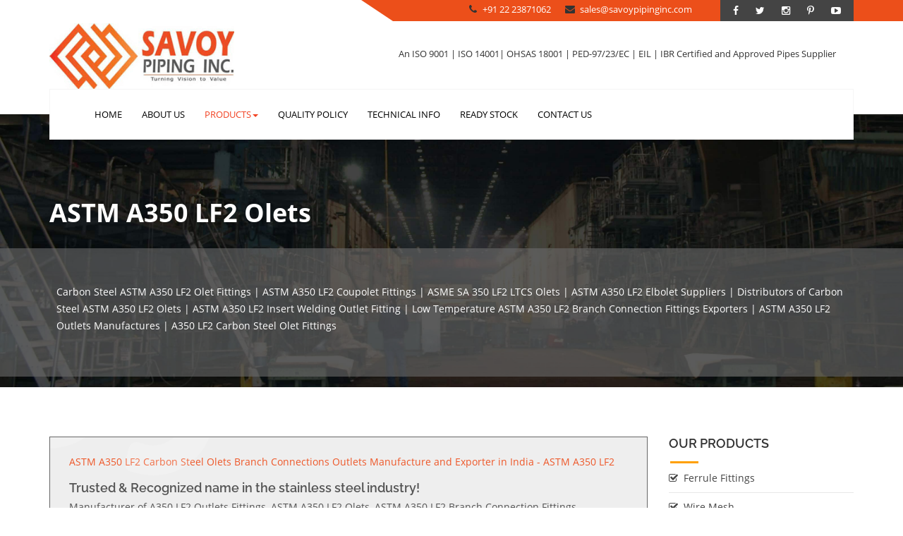

--- FILE ---
content_type: text/html
request_url: https://www.savoypiping.com/astm-a350-lf2-olets-manufacturer-exporter.html
body_size: 6961
content:
<!DOCTYPE html>
<html lang="en">
<head>
<meta charset="utf-8">
<meta name="viewport" content="width=device-width, initial-scale=1">
<title>ASTM A350 LF2 Olets Exporters, ASTM A350 LF2 Carbon Steel Branch Connection Fittings Manufactures</title>
<meta name="description" content="Savoy Piping Inc. is one of the topmost exporters of Carbon Steel Outlet Fittings, ASTM A350 LF2 Olets, ANSI B16.11 A350 LF2 Olets Branch Connections Outlets, ASTM A350 LF2 LTCS Olet Fittings Inventory in Mumbai India.">	
<meta name="keywords" content="ASTM A350 LF2 Branch Connection Fittings, ASTM A350 LF2 Olets, ASTM A350 LF2 Carbon Steel Outlets, ASTM A350 LF2 Carbon Branch Connection Fittings, ASTM A350 LF2 Outlet Fittings Suppliers, ASTM A350 LF2 Olet Fittings, ASTM A350 LF2 Branch Connections Outlets, ASTM A350 LF2 Weldolet Stockholders, ASTM A350 LF2 Threadolet Dealers, ASTM A350 LF2 Sweepolet Traders, ASTM A350 LF2 Sockolet Stockists, ASTM A350 LF2 Nipolet, ASTM A350 LF2 CS Latrolet Exporters in Mumbai India">
<meta name="robots" content="index, follow" />
<!--  Google Fonts  -->
<link href="css2.css?family=Open+Sans:ital,wght@0,300;0,400;0,700;1,300;1,400;1,700&family=Raleway:ital,wght@0,400;0,600;1,400;1,600&display=swap" rel="stylesheet">
<!--  Bootstrap Stylesheet  -->
<link href="assets/css/bootstrap.min.css" rel="stylesheet">
<!-- Bootstrap Offcanvas Stylesheet -->
<link href="assets/css/bootstrap.offcanvas.min.css" rel="stylesheet">
<!-- Font Awesome Icon Stylesheet  -->
<link href="assets/css/font-awesome.min.css" rel="stylesheet">
<!-- Pe Icon 7 Stylesheet  -->
<link rel="stylesheet" href="assets/css/pe-icon-7-stroke.css">
<!-- Animate Stylesheet -->
<link href="assets/css/animate.css" rel="stylesheet">
<!-- Featherlight Stylesheet -->
<link href="assets/css/featherlight.min.css" rel="stylesheet">
<!-- Revolution Slider -->
<link rel="stylesheet" href="assets/rs-plugin/css/settings.css" type="text/css">
<!--Stylesheet -->
<link href="assets/css/style.css" rel="stylesheet">
<!--Responsive Stylesheet -->
<link href="assets/css/responsive.css" rel="stylesheet">
<link rel="stylesheet" type="text/css" href="assets/css/main.css" media="screen">
<link rel="stylesheet" type="text/css" href="assets/css/nav-style.css" media="screen">
<link rel="shortcut icon" href="https://www.savoypiping.com/favicon.ico" type="image/x-icon">
<meta name="google-site-verification" content="mgsDGL0wEIkvi3m8msFDU3Thqq31kAXcSRHKWXU8Zt0" />

<!-- Google Tag Manager -->
<script>(function(w,d,s,l,i){w[l]=w[l]||[];w[l].push({'gtm.start':
new Date().getTime(),event:'gtm.js'});var f=d.getElementsByTagName(s)[0],
j=d.createElement(s),dl=l!='dataLayer'?'&l='+l:'';j.async=true;j.src=
'https://www.googletagmanager.com/gtm.js?id='+i+dl;f.parentNode.insertBefore(j,f);
})(window,document,'script','dataLayer','GTM-MZL3JT3');</script>
<!-- End Google Tag Manager -->
</head>
<body>
<!-- Google Tag Manager (noscript) -->
<noscript><iframe src="https://www.googletagmanager.com/ns.html?id=GTM-MZL3JT3"
height="0" width="0" style="display:none;visibility:hidden"></iframe></noscript>
<!-- End Google Tag Manager (noscript) -->
<div class="wrapper">
<div id="contain">
<!-- /#loader -->
<!-- Start Topbar Section -->
<div class="topbar">
<div class="container">
<div class="row">
<div class="col-sm-offset-3 col-sm-9 col-md-offset-5 col-md-7 col-lg-offset-6 col-lg-6">
<div class="top-nav">
<ul class="top-menu-item">
<li><i class="fa fa-phone" aria-hidden="true"></i>
&nbsp;<a href="tel:+912223871062">+91 22 23871062 </a> </li>
<li><i class="fa fa-envelope"></i>&nbsp;<a href="mailto:sales@savoypipinginc.com"> sales@savoypipinginc.com</a></li>
</ul>
</div> <!-- /.top-nav -->
<div class="top-social">
<ul class="top-social-item">
<li><a href="https://www.facebook.com/Savoypipinginc/" target="_blank"><i class="fa fa-facebook"></i></a></li>
<li><a href="https://twitter.com/savoypipinginc" target="_blank"><i class="fa fa-twitter"></i></a></li>
<li><a href="https://www.instagram.com/savoypipinginc/" target="_blank"><i class="fa fa-instagram"></i></a></li>
<li><a href="https://www.pinterest.com/savoypiping/" target="_blank"><i class="fa fa-pinterest-p"></i></a></li>
<li><a href="https://www.youtube.com/channel/UCf23uSjlXsNIz7lcj4ewcEA" target="_blank"><i class="fa fa-youtube-play"></i></a></li>
</ul>
</div> <!-- /.top-social -->
</div> <!-- /.col-md-6 -->
</div> <!-- .row -->
</div> <!-- .container -->
</div>
<!-- End Topbar Section -->
<header>
<div class="logo">
<div class="container">
<div class="row">
<div class="col-md-3 col-sm-3 col-xs-12">
<div class="logo-img">
<a href="index.html"><img src="assets/images/logo.png" alt="Savoy Piping Inc." class="img-responsive"></a>
</div> <!-- /.logo-img -->
</div> <!-- /.col-md-3 -->
<div class="col-md-9 col-sm-9 hidden-xs">
<ul class="header-contact-info">
<li class="contact-phone-email">
<p style="padding-top:10px;">An ISO 9001 | ISO 14001| OHSAS 18001 | PED-97/23/EC | EIL | IBR Certified and Approved Pipes Supplier</p>
</li>
</ul>
</div> <!-- /.col-md-9 -->
</div> <!-- /.row -->
</div> <!-- /.container -->
</div> <!-- /.logo -->
<div class="container">
<div class="cssmenu-nav">
<div class="container">
<div class="menu-container">
<div class="menu">
<ul>
<li><a href="index.html">Home</a></li>
<li><a href="about.html">About Us</a></li>
<li class="has-sab active"><a href="#">Products<span class="caret"></span></a> <ul class="drop-hover">
<li class="col-sm-4">
<ul>
<li><a href="ferrule-fittings.html">Ferrule Fittings</a></li>
<li><a href="stainless-steel-wire-mesh-manufacturer-exporter.html">Wire Mesh</a></li>
<li><a href="perforated-sheets.html">Perforated Sheets</a></li>
<li><a href="socketweld-fittings.html">Socket Weld Fittings</a></li>
<li><a href="steel-nipple.html">Steel Nipple</a></li>
<li><a href="olets.html">Olets Fittings</a></li>
<li><a href="stud-bolts.html">Stud Bolts</a></li>
<li><a href="thermowell-manufacturer-exporter.html">Thermowells</a></li>
<li><a href="finned-tubes-manufacturer-supplier.html">Finned Tubes</a></li>
</ul>
</li>
<li class="col-sm-4">
<ul>
<li><a href="flanges.html">Flanges</a></li>
<li><a href="round-bars.html">Round Bars</a></li>
<li><a href="plastic-pipe-end-caps.html">Plastic Pipe End Caps</a></li>
<li><a href="refractory-anchors.html">Refractory Anchors</a></li>
<li><a href="copper-beryllium.html">Copper Beryllium</a></li>
<li><a href="copper.html">Copper</a></li>
<li><a href="tungsten-copper-round-bars-manufacturer-exporter.html">Tungsten Copper Round Bars</a></li>
<li><a href="aluminium.html">Aluminium</a></li>
</ul>
</li>
<li class="col-sm-4">
<ul>   
<li><a href="bimetal.html">Bimetal</a></li>
<li><a href="molybednum-round-bars-manufacturer-exporter.html">Molybednum Round Bars</a></li>
<li><a href="tantalum-crucible-manufacturer-exporter.html">Tantalum</a></li>
<li><a href="phosphorus-bronze-rods-manufacturer-exporter.html">Phosphorus Rods</a></li>
<li><a href="copper-nickel-round-bars-manufacturer-exporter.html">Copper Nickel</a></li>
<li><a href="brass-rods-manufacturer-exporter.html">Brass Rods</a></li>
<li><a href="lead-sheet-manufacturer-exporter.html">Lead Sheet</a></li>

</ul>
</li>
<li class="col-sm-4">
<ul>                                      
<li><a href="17-4ph.html">17-4PH</a></li>
<li><a href="nitronic-60-hollow-bar-manufacturer-exporter.html">Nitronic 60</a></li>
<li><a href="api-5l-products.html">API 5L Pipe</a></li>
<li><a href="carbon-steel-products.html">Carbon Steel Pipe </a></li>
<li><a href="alloy-steel-products.html">Alloy Steel</a></li>
<li><a href="stainless-steel-products.html">Stainless Steel</a></li>
<li><a href="nickel-alloy-products.html">High Nickel Alloy</a></li>
<li><a href="other-products.html">Other Product</a></li>
</ul>
</li>
</ul>
</li>
<li><a href="quality-policy.html">Quality Policy</a></li>
<li><a href="technical-information.html">Technical Info</a></li>
<li><a href="ready-stock.html">Ready Stock</a></li>
<li><a href="contact.html">Contact Us</a></li>
</ul>
</div>
</div>
</div>
</div> <!-- /.main-menu -->
</div> <!-- /.container -->
</header>
</div>
<!-- End Header -->
<!-- START REVOLUTION SLIDER -->
<section class="page-title section-bg-img">
<div class="page-title-bg">
<div class="container">
<h1><strong>ASTM A350 LF2 Olets</strong></h1>
</div> <!-- /.container -->
</div> <!-- /.page-title-bg -->
</section> <!-- /.slider -->
<!-- END REVOLUTION SLIDER -->
<!-- End Feature -->
<div class="counting-num section-bg-img">
<div class="section-bg-color">
<div class="container">
<div class="row">
<p>Carbon Steel ASTM A350 LF2 Olet Fittings | ASTM A350 LF2 Coupolet Fittings | ASME SA 350 LF2 LTCS Olets | ASTM A350 LF2 Elbolet Suppliers | Distributors of Carbon Steel ASTM A350 LF2 Olets | ASTM A350 LF2 Insert Welding Outlet Fitting | Low Temperature ASTM A350 LF2 Branch Connection Fittings Exporters | ASTM A350 LF2 Outlets Manufactures | A350 LF2 Carbon Steel Olet Fittings </p>
</div> <!-- /.row -->
</div> <!-- /.container -->
</div> <!-- /.counting-bg -->
</div>
<!-- End Counting Number -->
<div class="blog-right section-padding">
<div class="container">
<div class="row">
<div class="col-sm-12 col-md-9">
<article class="article single-article">
<div class="blog-img">
<div class="post-quote">
<blockquote>
<h5><a href="astm-a350-lf2-olets-manufacturer-exporter.html">ASTM A350 LF2 Carbon Steel Olets Branch Connections Outlets Manufacture and Exporter in India - ASTM A350 LF2</a></h5>
<h3>Trusted & Recognized name in the stainless steel industry!</h3>
<h5>Manufacturer of A350 LF2 Outlets Fittings, ASTM A350 LF2 Olets, ASTM A350 LF2 Branch Connection Fittings</h5>
</blockquote>
</div> <!-- /.post-quote -->
</div> <!-- /.blog-img -->
<div class="blog-content">
<div class="blog-header">
<h1><a href="astm-a350-lf2-olets-manufacturer-exporter.html">What are the specifications of ASTM A350 LF2 Olets?</a></h1>
</div> <!-- /.blog-header -->
<article class="projects-article" aria-label="article">
<div class="row">
<div class="col-md-4">
<div class="img-thumb">
<img src="assets/images/carbon-steel-a350-lf2-olets.jpg" alt="ASTM A350 LF2 Olets" title="ASTM A350 LF2 Branch Connections Outlets">
<p class="text-center"><strong>ASTM A350 LF2 Outlet Fittings</strong></p>
</div> <!-- /.img-thumb -->
</div> <!-- /.col-md-5 -->
<div class="col-md-8">
<div class="project-content">
<p class="para">We are manufacturer, stockists and supplier of a most excellent quality range of <a href="astm-a350-lf2-olets-manufacturer-exporter.html"><strong>ASTM A350 LF2 Olet</strong></a> which we are manufacturing under the expert guidance of our diligent workforce. Our ASTM A350 LF2 Olets are made using quality material and go through a precise quality check at all grades of production to assure quality. We are designing ASTM A350 LF2 Olets in compliance with international quality standards. This ASTM A350 LF2 Olet is corrosion resistance, sturdy and durable. We also supply ASTM A350 LF2 Olets in customised size as per the requirements of clients.</p>
<p class="para">As a leading manufacturer, we offer a wide range of ASTM A350 LF2 Olets. We are providing ASTM A350 LF2 Olet full dimensions and high-tension thickness. We are fabricating ASTM A350 LF2 Olet as per demands of various industrial applications. We are using high-quality raw material to make Olets very suitable for heavy-duty applications. </p>
<p class="para"><strong>ASTM A350 LF2 Olet Fittings</strong> is applicable and suitable for the petroleum industry, fabrication industry, oil and gas industry, fertilisers, electronics, construction, chemical industries, plumbing, and various general-purpose applications. Our ASTM A350 LF2 Olet delivers excellent performance and service for a long time without requiring any maintenance. With strict quality testing and supervision of Olets, we are providing high-grade ASTM A350 LF2 Olet.  </p>
</div> <!-- /.project-content -->
</div> <!-- /.col-md-7 -->
</div> <!-- /.row -->
</article>
<h2 style="font-size:16px; line-height:23px; color:#000; font-weight:600;">ASME SA350 LF2 Carbon Steel Elbow Outlet, Carbon ASTM A350 LF2 Threaded Outlet Fitting, Low Temp. ASTM A350 LF2 Flexolet Manufactures in Mumbai India, ASTM A350 LF2 LTCS Sweepolet Exporter, ASTM A350 LF2 Latrolet, Low Temperature ASTM A350 LF2 Sockolet, ASTM A350 LF2 Welding Outlets, Standard Size Carbon Steel A350 LF2 Olets Fittings Supplier.</h2>
<br>
<p class="para1">We are an integrated supplier of ASTM A350 LF2 Olet with in-house setup of forging, machining and assembly-test inspection operations. We have implemented all modern techniques, machinery, and technology to produce <em><strong>ASTM A350 LF2 Olet</strong></em> in bulk amount. We are capable of manufacturing and completing small as well as big orders of customers. With the accurate machining and assembly operations including turning, boring, milling, drilling, grinding, polishing, welding, we are producing ASTM A350 LF2 Olet with excellent accuracy. We are also improving manufacturing capabilities through a selective process of machine tools and modern techniques. </p>
<p class="para1">We are focusing on to provide maximum benefits and features of ASTM A350 LF2 Olet to make it suitable and perfect for many industrial operations. Precise construction, durability, flawless finish, and excellent performance are a primary feature which we are offering along with our ASTM A350 LF2 Olet. With the more excellent effectiveness, quality, and strength, we are satisfying clients by providing ASTM A350 LF2 Olet with longer service life. </p>
<p class="para1">We are performing various tests to check the quality and accuracy of ASTM A350 LF2 Olet. We perform tests like positive material identification test, flattening/flaring test, macro/micro test, hardness test, intergranular corrosion test, pitting resistance test, and chemical/mechanical test. Along with these tests, our skilled professionals are also focusing on packaging and shipping of the ASTM A350 LF2 Olet. We are supplying ASTM A350 LF2 Olet in bulk amount at an affordable rate with a minimum period. We are happy to serve our quality ASTM A350 LF2 Olet to our clients and complete their requirements. </p>
<p><strong>Standard Specification For ASTM A350 LF2 Olets Fittings</strong></p>
<table style="font-size:13px;width:100%;border:1px">
<tbody>
<tr>
<td style="width:50px;text-align:center;">Specification</td>
<td style="width:64px;text-align:center;">ASTM A350 LF2 </td>
</tr>
<tr>
<td style="text-align:center;">Dimensions</td>
<td style="text-align:center;">ASME/ANSI B16.11, MSS-SP-97, MSS-SP-79, JIS B2316, BS 3799 etc</td>
</tr>
<tr>
<td style="text-align:center;">Size</td>
<td style="text-align:center;">1/8"-4" (DN6-DN100)</td>
</tr>
<tr>
<td style="text-align:center;">Connect Type</td>
<td style="text-align:center;">Welded, threaded, BW, SW</td>
</tr>
<tr>
<td style="text-align:center;">Type</td>
<td style="text-align:center;">ASTM A350 LF2 Flexolet, ASTM A350 LF2 Elbolet, ASTM A350 LF2 Insert Weldolet, ASTM A350 LF2 Sockolet, ASTM A350 LF2 Latrolet, ASTM A350 LF2 Threadolet, ASTM A350 LF2 Nipolet, ASTM A350 LF2 Weldolet, ASTM A350 LF2 Coupolet, ASTM A350 LF2 Sweepolet, ASTM A350 LF2 Brazolet</td>
</tr>
</tbody>
</table>
</div> <!-- /.blog-content -->
</article>
<p>&nbsp;</p>
<h5><a id="application"></a><strong>Carbon Steel ASTM A350 LF2 Olets Fittings Application</strong></h5>
<p style="font-size:13px; text-align:justify;">ASTM A350 LF2 Branch Connections are known to deliver exceptional performance and are generally developed for meeting the demands. We offer a broad range of ASTM A350 LF2 Olets Fittings for High Temperature Service through a worldwide network of stock-keeping branches. These Fittings is use in various industries like :</p>
<div class="row">
<div class="col-md-7">
<ul class="industry">
<li><i class="fa fa-angle-right"></i> ASTM A350 LF2 Olets uses in Power Plants</li>
<li><i class="fa fa-angle-right"></i> ASTM A350 LF2 Olets uses in Modern Architecture</li>
<li><i class="fa fa-angle-right"></i> ASTM A350 LF2 Olets uses in Petroleum Industry</li>
<li><i class="fa fa-angle-right"></i> ASTM A350 LF2 Olets uses in General Purpose Applications</li>
<li><i class="fa fa-angle-right"></i> ASTM A350 LF2 Olets uses in Fabrication Industry</li>
<li><i class="fa fa-angle-right"></i> ASTM A350 LF2 Olets uses in Oil & Gas Industry</li>
<li><i class="fa fa-angle-right"></i> ASTM A350 LF2 Olets uses in Fertilizers</li>
<li><i class="fa fa-angle-right"></i> ASTM A350 LF2 Olets uses in Electronics</li>
<li><i class="fa fa-angle-right"></i> ASTM A350 LF2 Olets uses in Construction</li>
<li><i class="fa fa-angle-right"></i> ASTM A350 LF2 Olets uses in Chemical Industries </li>
<li><i class="fa fa-angle-right"></i> ASTM A350 LF2 Olets uses in Plumbing</li>
</ul>
</div>
<div class="col-md-5"><img src="assets/images/application.png" class="img-responsive" alt="ASTM A350 LF2 Olet Application" title="ASTM A350 LF2 Branch Connections Outlets Application"></div>
</div><br>
<h5><strong>ASTM A350 LF2 Olets <span class="txtshow">Price List</span></strong></h5>
<div class="row">
<div class="col-sm-12 col-md-12">
<div class="price-item">
<div class="price-box">
<ul>
<li><a href="astm-a350-lf2-olets-manufacturer-exporter.html">ASTM A350 LF2 Brazolet</a>
<br><strong>US $0.2-120   </strong>  /  Piece ( FOB Price)
</li>
<li><a href="astm-a350-lf2-olets-manufacturer-exporter.html">Manufactures of ASTM A350 LF2 Coupling Outlet</a>
<br><strong>US $1300-2600   </strong>  / Metric Ton
</li>
<li><a href="astm-a350-lf2-olets-manufacturer-exporter.html">ASTM A350 LF2 Insert Weldolet Dealers </a>
<br><strong>US $2000-3000 </strong>  / Metric Ton
</li>
<li><a href="astm-a350-lf2-olets-manufacturer-exporter.html">ASTM A350 LF2 Lateral Outlet Suppliers</a>
<br><strong>US $3.3-230 </strong>/   Piece ( FOB Price)
</li>
<li><a href="astm-a350-lf2-olets-manufacturer-exporter.html">ASTM A350 LF2 Weldolet Exporters</a>
<br><strong>US $1200-2200   </strong>  / Metric Ton
</li>
<li><a href="astm-a350-lf2-olets-manufacturer-exporter.html"> ASTM A350 LF2 Flexo Outlet Fittings </a>
<br><strong>US $1600-2400 </strong>  / Metric Ton
</li>
<li><a href="astm-a350-lf2-olets-manufacturer-exporter.html">ASTM A350 LF2 Sockolet  Distributors </a>
<br><strong>US $1.5-1000 </strong>/   Piece ( FOB Price)
</li>
<li><a href="astm-a350-lf2-olets-manufacturer-exporter.html">ASME /ANSI 16.11, MSS SP-79, 83, 95, 97, BS 3799 Olets ASTM A350 LF2 Fitting</a>
<br><strong>US $0.5-300 </strong>/  Piece ( FOB Price)
</li>
<li><a href="astm-a350-lf2-olets-manufacturer-exporter.html">ASTM A350 LF2 Swept Outlet Fittings Wholesalers</a>
<br><strong>US $0.01-0.1</strong>/ Piece ( FOB Price)
</li>
<li><a href="astm-a350-lf2-olets-manufacturer-exporter.html">ASTM A350 LF2 45 Deg and 90° Outlets Fittings</a>
<br><strong>US $1-130   </strong>  / Piece ( FOB Price)
</li>
</ul>
</div> <!-- /.price-box -->
</div> <!-- /.price-item -->
</div> <!-- /.col-md-4 -->
</div> <!-- /.row -->
<!-- End Price -->
<br>
<h5><strong>Export Destinations For ASTM A350 LF2 Olets</strong></h5>
<br>
<p>Vietnam, South Africa, Mongolia, Chile, South Korea, Brazil, Bangladesh, Colombia, Austria, Hungary, Bolivia, Bulgaria, Namibia, Libya, Portugal, India, Netherlands, Kuwait, Hong Kong, Israel, Ireland, Egypt, Belarus, Nigeria, Nepal, Estonia, Singapore, Indonesia, United States, Spain, Morocco, United Kingdom, Ecuador, Taiwan, Yemen, Philippines, Macau, Chile, Lithuania, United Arab Emirates, Kazakhstan, Costa Rica, Ghana, Belgium, Jordan, Malaysia, Germany, Japan, Lebanon, Trinidad & Tobago, Australia, Romania, Gambia, Turkey, Afghanistan, Algeria, Angola, Argentina, Serbia, Ukraine, Oman, Russia, Croatia, China, New Zealand, Bahrain, Sri Lanka, Norway, Iran, Puerto Rico, Qatar, Greece, Saudi Arabia, Thailand, Peru, Finland, Zimbabwe, Venezuela, Czech Republic, Mexico, Canada, France, Sweden, Tibet, Gabon, Slovakia, Bhutan, Switzerland, Italy, Kenya, Tunisia, Nigeria, Poland, Iraq, Azerbaijan, Denmark</p>
</div> <!-- /.col-md-9 -->
<div class="col-sm-12 col-md-3">
<aside>
<!-- /.widget -->
<!-- /.widget -->
<div class="widget">
<div class="widget-title">
<h3>Our Products</h3>
</div> <!-- /.widget-title -->
<div class="widget-content">
<ul class="important-link">
<li><a href="ferrule-fittings.html">Ferrule Fittings</a>
<li><a href="stainless-steel-wire-mesh-manufacturer-exporter.html">Wire Mesh</a>
<li><a href="perforated-sheets.html">Perforated Sheets</a>
<li><a href="socketweld-fittings.html">Socketweld Fittings</a>
<li><a href="steel-nipple.html">Steel Nipple</a>
<li><strong><a href="olets.html">Olets</a></strong>
<li><a href="stainless-steel-olets-manufacturer-exporter.html">Stainless Steel Olets</a>
<li><a href="duplex-steel-olets-manufacturer-exporter.html">Duplex Steel Olets</a>
<li><a href="inconel-600-olets-manufacturer-exporter.html">High Nickel Alloy Olets</a>
<li class="highlight"><a href="astm-a182-f304-f304l-olets-manufacturer-exporter.html" class="hightlight-bg"><strong>ASTM Olets</strong></a>
<ul class="icons-list-new">
<li><a href="astm-a182-f304-f304l-olets-manufacturer-exporter.html">ASTM A182 F304/304L Olets</a></li>
<li><a href="astm-a182-f316-f316l-olets-manufacturer-exporter.html">ASTM A182 F316/316L Olets</a></li>
<li><a href="astm-a182-f20-olets-manufacturer-exporter.html">ASTM A182 F20 Olets</a></li>
<li><a href="astm-a182-f44-olets-manufacturer-exporter.html">ASTM A182 F44 Olets</a></li>
<li><a href="astm-a182-f53-olets-manufacturer-exporter.html">ASTM A182 F53 Olets</a></li>
<li><a href="astm-a182-f55-olets-manufacturer-exporter.html">ASTM A182 F55 Olets</a></li>
<li><a href="astm-a564-uns-n10276-olets-manufacturer-exporter.html">ASTM A564 UNS N10276 Olets</a></li>
<li><a href="astm-a105n-olets-manufacturer-exporter.html">ASTM A105N Olets</a></li>
<li class="show"><a href="astm-a350-lf2-olets-manufacturer-exporter.html">ASTM A350 LF2 Olets</a></li>
    </ul></li>
<li><a href="branch-connection-manufacturer-exporter.html">Types Of Olets</a></li>
<li><a href="stud-bolts.html">Stud Bolts</a></li>
<li><a href="thermowell-manufacturer-exporter.html">Thermowell</a></li>
<li><a href="flanges.html">Flanges</a></li>
<li><a href="round-bars.html">Round Bars</a></li>
<li><a href="plastic-pipe-end-caps.html">Plastic Pipe End Caps </a></li>
<li><a href="refractory-anchors.html">Refractory Anchors </a></li>
<li><a href="copper-beryllium.html">Copper Beryllium</a></li>
<li><a href="copper.html">Copper </a></li>
<li><a href="tungsten-copper-round-bars-manufacturer-exporter.html">Tungsten Copper </a></li>
<li><a href="aluminium.html">Aluminium </a></li>
<li><a href="bimetal.html">Bimetal </a></li>
<li><a href="molybednum-round-bars-manufacturer-exporter.html">Molybdenum </a></li>
<li><a href="tantalum-crucible-manufacturer-exporter.html">Tantalum </a></li>
<li><a href="phosphorus-bronze-rods-manufacturer-exporter.html">Phosphorus Bronze </a></li>
<li><a href="copper-nickel-round-bars-manufacturer-exporter.html">Copper Nickel </a></li>
<li><a href="brass-rods-manufacturer-exporter.html">Brass </a></li>
<li><a href="lead-sheet-manufacturer-exporter.html">Lead </a></li>
<li><a href="17-4ph.html">17-4PH </a></li>
<li><a href="nitronic-60-hollow-bar-manufacturer-exporter.html">Nitronic 60 </a></li>										
<li><a href="api-5l-products.html">API 5L Products</a></li>
<li><a href="carbon-steel-products.html">Carbon Steel Products</a></li>
<li><a href="alloy-steel-products.html">Alloy Steel Products</a></li>
<li><a href="stainless-steel-products.html">Stainless Steel Products</a></li>
<li><a href="nickel-alloy-products.html">High Nickel Alloy Products</a></li>
<li><a href="other-products.html">Other Product</a></li> 
</ul> <!-- /.important-link -->
</div> <!-- /.widget-content -->
</div> <!-- /.widget -->
</aside>
</div> <!-- /.col-md-3 -->
</div> <!-- /.row -->
</div> <!-- /.container -->
</div>
<!-- End Call to Action Contact -->
<!-- End Testimonial -->
<section class="footer">
<div class="section-bg-footer">
<div class="container">
<div class="row">
<div class="col-sm-6 col-md-5">
<div class="footer-item">
<div class="footer-col-1">
<div class="footer-col-title">
<h3>Contact Us</h3>
</div> <!-- /.footer-col-title -->
<div class="footer-col-content">
<div class="footer-contact-info"><p><b>Savoy Piping Inc.</b></p>
<div class="row">
<div class="col-sm-1">
<i class="fa fa-home"></i>
</div>
<div class="col-sm-11">
429 Ground Floor Ahmed Building,<br> Pathe Bapurao Marg, Opp Islampura Street,<br> Mumbai - 400004. Maharashtra. India
</div>
</div>
<div class="row">
<div class="col-sm-1" style="margin-top: 10px;">
<i class="fa fa-phone"></i>
</div>
<div class="col-sm-11" style="margin-top: 10px;">
<a href="tel:(+91)-2223871062"> +91 22 2387 1062</a>
</div>
</div>
<div class="row">
<div class="col-sm-1" style="margin-top: 10px;">
<i class="fa fa-envelope-o"></i>
</div>
<div class="col-sm-11" style="margin-top: 10px;">
<a href="mailto:sales@savoypipinginc.com"> sales@savoypipinginc.com</a></div></div></div>
</div> <!-- /.footer-col-content -->
</div>
</div> <!-- /.footer-item -->
</div> <!-- /.col-md-3 -->
<div class="col-sm-6 col-md-3">
<div class="footer-item">
<div class="footer-col-2">
<div class="footer-col-title">
<h3>Useful Link</h3>
</div> <!-- /.footer-col-title -->
<div class="footer-col-content">
<ul>
<li><a href="index.html">Home</a></li>
<li><a href="about.html">About Us</a></li>
<li><a href="quality-policy.html">Quality Policy</a></li>
<li><a href="ready-stock.html">Ready Stock</a></li>
<li><a href="contact.html">Contact Us</a></li>
</ul>
</div> <!-- /.footer-col-content -->
</div>
</div> <!-- /.footer-item -->
</div> <!-- /.col-md-3 -->
<div class="col-sm-6 col-md-3">
<div class="footer-item">
<div class="footer-col-2">
<div class="footer-col-title">
<h3>Our Products</h3>
</div> <!-- /.footer-col-title -->
<div class="footer-col-content">
<ul>
<li><a href="ferrule-fittings.html">Ferrule Fittings</a></li>
<li><a href="socketweld-fittings.html">Socketweld Fittings</a></li>
<li><a href="thermowell-manufacturer-exporter.html">Thermowell</a></li>
<li><a href="flanges.html">Flanges</a></li>

</ul>
</div> <!-- /.footer-col-content -->
</div>
</div> <!-- /.footer-item -->
</div> <!-- /.col-md-3 -->
</div> <!-- /.row -->
</div> <!-- /.container -->
</div> <!-- /.section-bg -->
</section>
<!-- End Footer -->
<footer class="copyright">
<div class="container">
<span class="sp-copyright"> Copyright © 2021 Savoy piping Inc.  All Rights Reserved. | <a href="index.html" target="_blank">Savoy Piping Inc.</a> | <a href="disclaimer.html">Disclaimer</a></span>
</div> <!-- /.container -->
<!-- back to the top begin-->
<div class="pagewrap">
<p class="back-top">
<a href="#"><span><i class="fa fa-angle-double-up"></i></span></a>
</p>
</div> <!-- /.pagewrap -->
</footer>
<!-- End Copyright -->
</div> <!-- /.wrapper -->
<!-- jQuery -->
<script src="assets/js/jquery-1.12.0.min.js"></script>
<script src="assets/js/jquery-latest.min.js"></script>
<!-- Bootstrap Main -->
<script src="assets/js/bootstrap.min.js"></script>
<!-- Smooth Website Scroll -->
<script src="assets/js/bootstrap.offcanvas.min.js"></script>
<!-- Easy Pie Chart -->
<script src="assets/js/jquery.easypiechart.min.js"></script>
<!-- Isotope -->
<script src="assets/js/isotope.pkgd.min.js"></script>
<!-- Masonry grid layout library -->
<script src="assets/js/masonry.pkgd.min.js"></script>
<!-- Instagram photos -->
<script src="assets/js/featherlight.min.js"></script>
<!-- Google Map -->
<script src="maps/api/js?sensor=true"></script>
<!-- Count Down -->
<script src="assets/js/jquery.countdown.min.js"></script>
<!-- Revolution Slider  -->
<script src="assets/rs-plugin/js/jquery.themepunch.tools.min.js"></script>
<script src="assets/rs-plugin/js/jquery.themepunch.revolution.min.js"></script>
<!-- All custom jQuery -->
<script src="assets/js/custom.js"></script>
<script>
window.onscroll = function() {myFunction()};
var header = document.getElementById("contain");
var sticky = header.offsetTop;
function myFunction() {
if (window.pageYOffset > sticky) {
header.classList.add("sticky");
} else {
header.classList.remove("sticky");
}
}
</script>
<script src="assets/js/megamenu.js"></script>
<script>
window.onscroll = function() {myFunction()};var header = document.getElementById("contain");
var sticky = header.offsetTop;function myFunction() {
if (window.pageYOffset > sticky) {
header.classList.add("sticky");
} else {
header.classList.remove("sticky");
}
}
$(document).ready(function(){
$(".has-sab").hover(            
function() {
$('.drop-hover', this).not('.in .drop-hover').stop(true,true).slideDown("400");
$(this).toggleClass('open');        
},
function() {
$('.drop-hover', this).not('.in .drop-hover').stop(true,true).slideUp("400");
$(this).toggleClass('open');       
}
);
});
$(document).ready(function(){
$(".has-sab").hover(            
function() {
$('.drop-hover1', this).not('.in .drop-hover1').stop(true,true).slideDown("400");
$(this).toggleClass('open');        
},
function() {
$('.drop-hover1', this).not('.in .drop-hover1').stop(true,true).slideUp("400");
$(this).toggleClass('open');       
}
);
});
</script>
</body>
</html>

--- FILE ---
content_type: text/css
request_url: https://www.savoypiping.com/assets/css/style.css
body_size: 7961
content:
body,html{height:100%}body{font-family:"Open Sans",sans-serif;font-weight:400;line-height:24px}.lists li{list-style:disc;margin-left:20px}ul{margin:0;padding:0;list-style:none}a{-webkit-transition:all .3s;-moz-transition:all .3s;-o-transition:all .3s;transition:all .3s}a:hover{text-decoration:none}h3,h4{font-family:Raleway,sans-serif;font-weight:600}.tg-btn{padding:0;border:0;border-bottom:2px solid #e75025;border-radius:0;text-transform:uppercase;font-size:13px;background:0 0;color:#444;margin-top:0;margin-bottom:8px;letter-spacing:1px;-moz-transition:all linear .3s;-o-transition:all linear .3s;-webkit-transition:all linear .3s;transition:all linear .3s}.tg-btn:hover{padding-right:50px!important}.btn{text-transform:uppercase;font-size:13px;letter-spacing:1px;color:#fff;border-color:#444;background:#444;padding:5px 15px;border-radius:0 20px 0 20px;border:none;border-bottom:3px solid #d6d6d6;-moz-transition:all linear .3s;-o-transition:all linear .3s;-webkit-transition:all linear .3s;transition:all linear .3s}.btn:hover{color:#fff;border-color:#ffa000;background:#ffa000}.cta-btn{float:right;margin-right:5px;text-transform:uppercase;font-size:13px;letter-spacing:1px;color:#444;border-color:#fff;background:#fff;padding:6px 25px;border-radius:0 20px 0 20px;border-bottom:3px solid #d6d6d6}.cta-btn:hover{color:#fff;border-color:#ffa000;background:#ffa000}.hover-black:hover{background:#444;color:#fff}.section-title{position:relative;padding-left:10px;margin-bottom:30px}.section-title:before{content:"";position:absolute;width:3px;height:55px;background:#ffa000;top:0;left:0}.section-title strong{color:#e75025;font-weight:600}.section-title h3{text-transform:uppercase;margin-top:0;line-height:30px}.section-bg-img{margin:0;padding:15px 0;color:#fff;background-image:url(../images/section-bg.jpg);background-repeat:repeat;background-size:cover;background-attachment:fixed;background-position:0 50%}.section-bg-color{background:rgba(107,107,107,.6);padding:50px 0}.section-padding{margin:0 0;padding:70px 0 70px 0}.wrapper{overflow:hidden}.topbar{position:relative;overflow:hidden}.topbar:after{content:"";position:absolute;width:0;height:0;border-top:30px solid #ec4f1a;border-right:4000px solid #ec4f1a;border-bottom:0 solid transparent;border-left:45px solid transparent;top:0;z-index:-1}.top-nav{display:inline-block}.topbar ul.top-menu-item li{float:left;padding:0 10px;border-bottom:0}.topbar ul.top-menu-item li a{color:#fff;line-height:26px;font-size:13px}.top-social{float:right}ul.top-social-item{list-style:none;display:inline-block;float:right;background:#444;margin:0;padding:0 8px}ul.top-social-item>li{display:inline-block;margin:5px 10px;line-height:20px}ul.top-social-item>li a{color:#fff}ul.top-social-item>li:hover a{color:#ffa000}.logo-img{height:90px}.header-contact-info{float:right;list-style:none;padding:0;margin:0 -10px;margin-top:22px}.header-contact-info li{margin:0 10px;font-size:90%;display:flex;float:left;margin-left:30px}.header-contact-info li a{color:#444}.header-contact-info li i{margin-right:10px;float:left;padding:5px 10px 5px 0;border-right:1px solid #f5f5f5;font-size:36px}.navbar{border:0}.main-menu nav{margin-bottom:0}.main-menu .nav>li>a{display:inline-block;font-size:12px;text-transform:uppercase;letter-spacing:1px;color:#000}.nav>li>a:focus,.nav>li>a:hover{text-decoration:none;background-color:transparent;color:#ffa000}.nav>li>ul{background-color:#f9f9f9;border:none;border-radius:0;min-width:190px;margin-top:0;padding:0}.nav>li>ul.dropdown-menu>li{position:relative}.nav>li>ul.dropdown-menu>li>ul.dropdown-menu{background-color:#f9f9f9;right:100%;top:0;border:none;border-radius:0;min-width:190px;margin-top:0;padding:0}.nav>li>ul>li>a,.nav>li>ul>li>ul>li>a{display:block;padding:10px;color:#333;cursor:pointer;padding:12px 15px}.nav>li>ul>li .caret{float:right;margin-top:6px}.navbar-offcanvas{background:#fff}.nav>li>ul.dropdown-menu>li:hover a{background-color:#ffa000;color:#fff}.nav>li>ul.dropdown-menu>li:hover>ul>li a{background-color:#f9f9f9;color:#333}.nav>li>ul.dropdown-menu>li>ul>li:hover a{background-color:#ffa000;color:#fff}.mega .collapse,.mega .dropdown,.mega .dropup,.mega .nav{position:relative}li.dropdown.mega-menu{position:static}.mega .container{position:relative}.mega .dropdown-menu{left:auto}.mega .dropdown.mega-menu .dropdown-menu{margin:0 -51px;left:0;right:0;box-shadow:rgba(0,0,0,.2) 0 18px 27px 0}.mega-menu-item li a{display:block;padding:10px;color:#333;cursor:pointer;border-bottom:1px solid #f5f5f5;padding:12px 15px}.nav>li.mega-menu>ul.dropdown-menu>li:hover a{background:#f9f9f9;color:#333}.nav li.mega-menu ul.dropdown-menu .mega-menu-item li:hover a{background-color:#ffa000;color:#fff}.mega-menu-text{padding:15px 15px 15px 0}.mega-menu-text img{margin-top:10px}.mega-menu-text p{margin-top:20px}.slider{position:relative}.large_text,.tp-caption.large_text{color:#fff;font-weight:600;font-size:46px;line-height:40px;font-family:Raleway,sans-serif;margin:0;white-space:nowrap;text-decoration:none;text-shadow:rgba(0,0,0,.498039) 0 2px 5px;background-color:transparent;border-width:0;border-color:#fff;border-style:none}.medium_text,.tp-caption.medium_text{color:#fff;font-weight:600;font-size:28px;line-height:20px;font-family:Raleway,sans-serif;margin:0;white-space:nowrap;text-decoration:none;text-shadow:rgba(0,0,0,.498039) 0 2px 5px;background-color:transparent;border-width:0;border-color:#fff;border-style:none}.small_text,.tp-caption.small_text{color:#fff;text-shadow:rgba(0,0,0,.498039) 0 2px 5px;font-weight:600;font-size:16px;line-height:20px;font-family:Raleway,sans-serif;margin:0;white-space:nowrap;text-decoration:none;background-color:transparent;border-width:0;border-color:#fff;border-style:none}.large_text{color:#fff;font-weight:600;font-size:46px;line-height:40px;font-family:Raleway,sans-serif;margin:0;white-space:nowrap;text-decoration:none;text-shadow:rgba(0,0,0,.498039) 0 2px 5px;background-color:transparent;border-width:0;border-color:#fff;border-style:none}.tp-caption.large_text{font-size:70px}.medium_text{color:#fff;font-weight:600;font-size:28px;line-height:20px;font-family:Raleway,sans-serif;margin:0;white-space:nowrap;text-decoration:none;text-shadow:rgba(0,0,0,.498039) 0 2px 5px;background-color:transparent;border-width:0;border-color:#fff;border-style:none}.tp-caption.medium_text{font-size:50px}.small_text{color:#fff;text-shadow:rgba(0,0,0,.498039) 0 2px 5px;font-weight:600;font-size:16px;line-height:20px;margin:0;white-space:nowrap;text-decoration:none;background-color:transparent;border-width:0;border-color:#fff;border-style:none}.tp-caption.small_text{font-size:34px}.tp-caption span{border-bottom:3px solid #ffa000}.tp-caption .slider-btn{text-transform:uppercase;letter-spacing:1px;color:#fff;font-size:20px;padding:8px 40px;border-color:#ffa000;background:#ec4f1a;border-radius:0 20px 0 20px;border-bottom:3px solid #d6d6d6;text-decoration:none;text-shadow:none;-moz-transition:all linear .3s;-o-transition:all linear .3s;-webkit-transition:all linear .3s;transition:all linear .3s}.tp-caption .slider-btn:hover{color:#fff;border-color:#444;background:#444}.industry li{font-size:13px;padding-bottom:6px}.page-title{position:relative}.page-title h2{float:left;margin:0 15px 0 0;text-transform:uppercase}.page-title ol.breadcrumb{display:inline-block;background:0 0;padding:0;margin:2px 0 0 0;line-height:32px}.page-title ol.breadcrumb li a{color:#ef5428}.page-title ol.breadcrumb li.active{color:#ef5428}.two-headers a span{padding:28px 15px;float:left;background:#fff;background:url([data-uri]â€¦BoZWlnaHQ9IjEiIGZpbGw9InVybCgjZ3JhZC11Y2dnLWdlbmVyYXRlZCkiIC8+Cjwvc3ZnPg==);background:-moz-linear-gradient(top,rgba(255,255,255,.2) 0,rgba(3,36,62,.2) 100%);background:-webkit-gradient(linear,left top,left bottom,color-stop(0,rgba(255,255,255,.2)),color-stop(100%,rgba(3,36,62,.2)));background:-webkit-linear-gradient(top,rgba(255,255,255,.2) 0,rgba(3,36,62,.2) 100%);background:-o-linear-gradient(top,rgba(255,255,255,.2) 0,rgba(3,36,62,.2) 100%);background:-ms-linear-gradient(top,rgba(255,255,255,.2) 0,rgba(3,36,62,.2) 100%);background:linear-gradient(to bottom,rgba(255,255,255,.2) 0,rgba(3,36,62,.2) 100%);border-radius:50%;-ms-border-radius:50%;text-shadow:0 1px 0 #fff;box-shadow:-1px -1px 0 1px rgba(0,0,0,.1);height:28px;overflow:hidden;width:55px;behavior:url(wp-content/themes/circles/css/PIE.htc)}.feature{position:relative;z-index:40}.feature-item{text-align:center;background:rgba(0,0,0,.6);border-bottom:3px solid #444;color:#fff;padding:40px 0 30px 0;margin-bottom:50px;border-top-right-radius:100px;border-bottom-left-radius:70px}.feature-icon span{display:inline-block;text-align:center;font-size:65px;line-height:36px}.feature-item .feture-content{padding-bottom:10px}.feature-item .feture-content h3{padding:15px 30px 15px 30px;margin:0;margin-top:20px;background:#444;font-size:18px;color:#e75025}.feature-item .feture-content p{padding:0 30px 15px 30px;margin-bottom:15px;background:#444}.feature-item .read-more a{background:0 0;border:0;border-bottom:2px solid #ffa000;color:#fff;padding:0;border-radius:0;text-transform:uppercase;font-size:12px;-moz-transition:all linear .3s;-o-transition:all linear .3s;-webkit-transition:all linear .3s;transition:all linear .3s}.feature-item .read-more a:hover{padding:0 50px!important}.feature-itemnew{text-align:center;background:#e94a20;border-bottom:3px solid #444;color:#fff;padding:20px 0 20px 0;margin-bottom:15px;margin-top:15px;border-top-right-radius:100px;border-bottom-left-radius:70px}.feature-itemnew img{border-top-right-radius:80px;border-bottom-left-radius:50px;width:85%}.counting-item{overflow:hidden}.counting-item .counting-icon{font-size:68px;margin-right:10px;color:#ffa000}.counting-item .counting-content .counting-number{font-size:36px;line-height:36px;font-weight:700;letter-spacing:3px}.counting-item .counting-content .counting-title{margin-top:10px;color:#ffa000;font-size:18px;line-height:25px}.industries-info{padding-bottom:0}.nav-tabs{border-bottom:1px solid transparent}.industries-tab .tab-pane h4{margin-top:20px}.industries-tab .nav-tabs li.active a{position:relative;border:1px solid #f5f5f5;border-radius:0;padding:48px 14px 15px 15px;color:#444}.industries-tab .nav-tabs li.active a{background:#ffa000;color:#fff;border-color:#ffa000}.industries-tab .nav-tabs li a{position:relative;border:1px solid #f5f5f5;border-radius:0;padding:48px 14px 15px 15px;color:#444}.industries-tab .nav-tabs li.active a i{color:#fff}.industries-tab .nav-tabs li a i{position:absolute;top:10px;font-size:26px;color:#737373}.industries-tab .tab-content{padding-top:10px}.industries-work-flow{padding-bottom:50px;overflow:hidden}.industries-info .industries-work-flow{padding-bottom:20px}.industries-work-flow .industries-work-title{margin-top:45px;margin-bottom:20px}.industries-work-flow .col-sm-3{padding-right:0;padding-left:0}.industries-work-flow .work-flow-item{border:1px solid #f5f5f5;margin:1px;padding:20px 0 20px 10px;margin-bottom:20px}.industries-work-flow .work-flow-item .work-flow-icon{float:left}.industries-work-flow .work-flow-item .work-flow-icon span{display:inline-block;margin-right:10px;width:45px;height:45px;background:#ffa000;color:#fff;text-align:center;line-height:54px;border-radius:0 20px 0 20px;border-bottom:3px solid #d6d6d6}.industries-work-flow .work-flow-item .work-flow-icon span i{font-size:24px;line-height:36px}.industries-work-flow .work-flow-title{margin-top:10px;line-height:24px;font-size:14px}.industries2-feature-item{margin-bottom:30px}.industries2-feature-item .feature2-icon{float:left}.industries2-feature-item .feature2-icon span{display:inline-block;text-align:center;font-size:46px;line-height:46px;margin-right:10px;margin-bottom:10px;width:85px;height:85px;background:#ffa000;color:#fff;border-radius:0 20px 0 20px;border-bottom:0;padding-top:18px}.industries2-feature-item .feature2-text h3{font-size:18px;margin-top:10px;line-height:24px}.feature2-text{padding-left:100px}.industries-info .feature2-text{padding-left:95px}.call-to-action h3{color:#fff;margin:0;line-height:34px}.call-to-action h3 strong{color:#ffa000;font-weight:600}.project-item{background:#fbfbfb;overflow:hidden;margin-bottom:30px;display:table}.project-item .project-item-info{float:none;display:table-cell;padding:15px;padding-left:30px;vertical-align:middle}.project-item .project-item-img{float:none;width:48%;padding:0;display:table-cell;vertical-align:middle}.project-item .project-item-img a img{width:100%;height:auto}.project-item .project-item-date{border:1px solid #f5f5f5;padding:2px 20px;margin-right:0;font-size:12px;margin-top:10px;background:#fff;position:relative}.project-item .project-item-title{font-family:Raleway,sans-serif;font-weight:600;margin-top:15px;font-size:18px}.project-item .project-item-meta{overflow:hidden;padding-bottom:3px}.project-item p{color:#505050}.project-item .project-item-meta li{float:left;color:#929292;padding-right:10px}.project-item .project-item-meta li a{color:#929292;padding-left:5px;font-style:italic}.projects-article{width:100%;float:left;border:1px solid #f5f5f5;margin-bottom:40px}.projects-article .img-thumb img{width:100%}.news-details-date .date,.projects-article .date{margin-top:30px;padding:3px 15px;border:1px solid #f5f5f5;background:#fff;color:#444!important;position:relative;font-size:13px!important}.news-details-date .date:after,.projects-article .date:after{content:"";position:absolute;width:40px;height:1px;background:#f5f5f5;top:12px;right:-40px}.projects-article .project-content h3{padding:15px 0 5px 0;margin:0}.projects-article .project-content h3 a{color:#444;text-transform:uppercase;font-size:18px}.projects-article .project-content h3 a:hover{color:#ffa000}.projects-article .project-content .meta-data{margin-bottom:10px}.projects-article .project-content li{display:inline;position:relative;margin-right:20px;color:#929292;font-style:italic}.projects-article .project-content li a{color:#929292}.projects-article .project-content li a:hover{color:#ffa000}.projects-article .project-content li:before{color:#333;margin-right:5px;font-family:FontAwesome;font-style:normal}.projects-article .project-content li.user:before{content:"\f007"}.projects-article .project-content li.category:before{content:"\f07c"}.projects-article .project-content li.comment:before{content:"\f27a"}.projects-article .project-content p{margin-bottom:15px}.projects-article .project-content a{margin-bottom:30px}.project-navigation{padding:0;margin:0;text-align:left;color:#999;border-bottom:1px solid #eee;margin-bottom:50px}.project-navigation ul{margin-bottom:-23px}.chart-progress{padding:15px;padding-top:0;position:relative}.chart-progress:before{content:"";position:absolute;width:100%;height:65%;left:0;bottom:0;border:1px solid #fff;border-radius:0 40px 0 40px;z-index:1}.circle-item{text-align:center}.circle-item h3{color:#fff;margin:0;font-size:18px;line-height:34px}.circle-item canvas{background:#2e2f31;border-radius:50%;z-index:2;position:relative}.chart-percent{font-size:32px;font-weight:400;position:absolute;left:0;top:40px;right:0;z-index:3}.service-horizontal-tabs .nav{border-bottom:0;border-right:1px solid #f5f5f5}.service-horizontal-tabs .nav li{width:100%;float:left;border:0;position:relative}.service-horizontal-tabs .nav li.active a{background:#ec5b2b;color:#fff;border-radius:0;border-color:transparent}.service-horizontal-tabs .nav>li>a{margin-right:30px;color:#444;line-height:1.42857143;border:1px solid transparent;border-radius:4px 4px 0 0}.service-horizontal-tabs .nav li a:hover{border-color:transparent;border-radius:0}.service-horizontal-tabs .nav li.active:after{content:"";position:absolute;width:0;height:0;border-top:12px solid transparent;border-right:12px solid #f5f5f5;border-bottom:12px solid transparent;border-left:12px solid transparent;top:10px;right:0}.service-horizontal-tabs .tab-content .tab-pane{padding:0}.service-horizontal-tabs .tab-content .tab-pane img{width:100%}.service-info a.service-btn{background:#ffa000;color:#fff;border-color:#ffa000;border-radius:0;padding:14px 5px;text-transform:uppercase;font-size:13px;letter-spacing:1px;display:inline-block;text-align:center}.service-message{border:1px solid #f5f5f5;padding:25px 20px 15px 20px}.service-message h3{margin-top:0;color:#ffa000;font-size:18px}.service-message img{width:110px;margin-top:7px;display:table;margin-left:auto;margin-right:auto}.service-read{text-align:center}.service-read .read-more{margin:0!important;border-radius:0;border:0;background:#ffa000;color:#fff;padding:13px 20px;text-transform:uppercase;font-size:13px;letter-spacing:1px;display:inline-block}.service-read .discount{margin:0!important;border-radius:0;border:0;background:#444;color:#fff;padding:13px 20px;text-transform:uppercase;font-size:13px;letter-spacing:1px;display:inline-block}.cta-contact h3{color:#fff;margin:0;line-height:34px}.cta-contact h3 strong{color:#ffa000;font-weight:600}.cta-contact p{padding-left:10px;margin-top:10px;border-left:3px solid #e75025}.cta-button .cta-btn{margin-top:30px}.team-item{background:#fbfbfb;overflow:hidden;margin-bottom:30px}.team-item .team-img{float:none;width:48%;padding:0;vertical-align:middle}.team-item .team-info{float:none;width:auto;padding:15px;padding-left:30px;vertical-align:middle}.team-item .team-img a img{width:100%;height:auto}.team-item .team-item-date{border:1px solid #f5f5f5;padding:2px 20px;margin-right:0;font-size:12px;margin-top:10px;background:#fff;position:relative}.team-item .team-name{font-size:18px;font-weight:600;margin-top:10px;margin-bottom:5px;margin-top:0}.team-item .team-designation{font-size:12px;margin-bottom:5px;color:#888;font-style:italic;display:block}.team-item .team-social{list-style:none;display:block;padding:0;margin:10px -8px}.team-item .team-social li{display:inline-block;margin:0 8px;width:32px;height:32px;border:1px solid #f5f5f5;background:#fff;padding:8px;text-align:center;border-radius:0 15px 0 15px;margin-right:0;-moz-transition:all linear .3s;-o-transition:all linear .3s;-webkit-transition:all linear .3s;transition:all linear .3s}.team-item .team-social li:hover{background:#ffa000}.team-item .team-social>li>a{display:block;font-size:16px;line-height:16px;color:#999}.team-item .team-social li:hover i{color:#fff}.team-item .team-email span,.team-item .team-phone span{font-weight:600}.price{margin:0 0;padding:70px 0 60px 0;background-color:#fbfbfb}.price-item{position:relative;text-align:left}.price-item:before{content:"";position:absolute;width:100%;height:80%;left:0;top:10%;background:#655550;border-radius:0 100px 0 100px;z-index:1}.price-item .price-box{background-color:#fff;padding:20px 20px;margin:0 30px;border:1px solid #e5e5e5;position:relative;z-index:2}.price-box .pricing-header .pricing-title{color:#ffa000;margin-top:0;padding:0;font-size:18px;font-weight:700;text-transform:uppercase;margin-bottom:20px}.price-box .pricing-header .pricing-price{font-size:24px;line-height:24px}.price-box .pricing-header .pricing-duration{font-size:16px;line-height:16px}.price-box .pricing-features{padding:20px 0}.price-box li{list-style:disc;padding:3px 0 3px 10px;margin-left:20px}.pricing-footer .btn{text-transform:uppercase;font-size:13px;letter-spacing:1px;color:#fff;border-color:#444;background:#444;padding:5px 15px;border-radius:0 20px 0 20px;border-bottom:3px solid #d6d6d6}.pricing-footer .btn:hover{color:#fff;border-color:#ffa000;background:#ffa000}.pricing2-item{background:url(../images/bg-pricing.jpg) no-repeat scroll 100% 100% rgba(0,0,0,0);background-attachment:fixed;background-size:cover;width:100%;height:100%;position:relative;border-radius:20px;margin-top:85px;text-align:center}.pricing2-box{background:none repeat scroll 0 0 rgba(245,245,245,.91);border-radius:10px;list-style:outside none none;margin:0;padding:95px 0 30px 0;position:relative;width:100%;z-index:99;border:0}.pricing2-title{margin-top:0;padding:0;font-size:18px;font-weight:700;text-transform:uppercase;margin-bottom:20px}.pricing2-box span.pricing2-price{font-size:24px;line-height:24px;width:110px;height:110px;display:block;background:none repeat scroll 0 0 #7e7e7e;-webkit-border-radius:50%;-moz-border-radius:50%;-ms-border-radius:50%;-o-border-radius:50%;border-radius:50%;color:#fff;font-weight:700;position:absolute;text-align:center;top:-62px;left:50%;margin-left:-55px;z-index:0;padding-top:30px;-webkit-transition:all .4s ease 0s;-moz-transition:all .4s ease 0s;-ms-transition:all .4s ease 0s;-o-transition:all .4s ease 0s;transition:all .4s ease 0s}.pricing2-item:hover .pricing2-price{background:#ffa000}.pricing2-box span.pricing2-price:before{background:none repeat scroll 0 0 #7e7e7e;-webkit-border-radius:50%;-moz-border-radius:50%;-ms-border-radius:50%;-o-border-radius:50%;border-radius:50%;content:"";height:100%;left:0;opacity:.26;position:absolute;top:0;-webkit-transform:scale(1.2);-moz-transform:scale(1.2);-ms-transform:scale(1.2);-o-transform:scale(1.2);transform:scale(1.2);width:100%;z-index:-1;-webkit-transition:all .4s ease 0s;-moz-transition:all .4s ease 0s;-ms-transition:all .4s ease 0s;-o-transition:all .4s ease 0s;transition:all .4s ease 0s}.pricing2-box span.pricing2-price:after{background:none repeat scroll 0 0 #7e7e7e;-webkit-border-radius:50%;-moz-border-radius:50%;-ms-border-radius:50%;-o-border-radius:50%;border-radius:50%;content:"";height:100%;left:0;opacity:.1;position:absolute;top:0;-webkit-transform:scale(1.4);-moz-transform:scale(1.4);-ms-transform:scale(1.4);-o-transform:scale(1.4);transform:scale(1.4);width:100%;z-index:-1;-webkit-transition:all .4s ease 0s;-moz-transition:all .4s ease 0s;-ms-transition:all .4s ease 0s;-o-transition:all .4s ease 0s;transition:all .4s ease 0s}.pricing2-item:hover .pricing2-price:before{-webkit-transform:scale(1);-moz-transform:scale(1);-ms-transform:scale(1);-o-transform:scale(1);transform:scale(1);-webkit-transition:all .4s ease .2s;-moz-transition:all .4s ease .2s;-ms-transition:all .4s ease .2s;-o-transition:all .4s ease .2s;transition:all .4s ease .2s}.pricing2-item:hover .pricing2-price:after{-webkit-transform:scale(1);-moz-transform:scale(1);-ms-transform:scale(1);-o-transform:scale(1);transform:scale(1);-webkit-transition:all .4s ease .1s;-moz-transition:all .4s ease .1s;-ms-transition:all .4s ease .1s;-o-transition:all .4s ease .1s;transition:all .4s ease .1s}.pricing2-duration{position:absolute;color:#fff;top:0;left:42%;font-size:16px;line-height:16px}.pricing2-features{padding:20px 0}.pricing2-features ul{border-top:1px solid #fff;list-style:none;padding:0;margin:0}.pricing2-features ul li{border-bottom:1px solid #fff;color:#666;float:left;font-size:14px;letter-spacing:.3px;padding:13px 0;text-align:center;width:100%}.pricing2-footer a{margin-top:30px}.clients{overflow:hidden}.clients-img{margin-bottom:-400px}.clients-logo{position:relative}.clients-logo a img{display:table;margin:0 auto}.clients-logo .col-md-4:nth-child(3),.clients-logo .col-md-4:nth-child(6){border-right:0}.testimonial-item{border:1px solid #f5f5f5;padding:15px;padding-bottom:0;margin-bottom:15px}.testimonial-item a{margin-right:15px}.testimonial-item img{border-radius:0 20px 0 20px;border:0;width:64px}.testimonial-item blockquote{font-size:14px;border-left:1px solid #f5f5f5}.testimonial-body{padding-left:80px}.testimonial-body blockquote{font-size:14px;border-left:1px solid #f5f5f5;margin-left:80px;margin:0 0 7px;padding:0 15px 20px}.testimonial-body footer{margin-top:20px;font-size:14px;color:#444}.testimonial2-carousel .testimonial-message{position:relative;font-style:italic;margin-top:15px;margin-bottom:30px;font-size:18px;line-height:26px}.testimonial2-carousel .testimonial-message:before{content:"\f0a4";font-family:FontAwesome;position:absolute;color:#ffa000;font-size:20px;left:0;top:-5px;padding-top:3px}.testimonial2-carousel .testimonial-message::first-letter{padding-left:30px}.testimonial2-carousel .item img{float:left;margin-right:30px;margin-bottom:20px;border-radius:0 70px 0 70px;border-bottom:3px solid #f5f5f5}.testimonial2-carousel .pro-client-name{font-size:18px;font-weight:600;margin-top:50px}.testimonial2-carousel .testimonial-designation{font-style:italic}.carousel2-pagination{display:inline-block;position:absolute;margin-left:230px;bottom:50px}.carousel2-pagination a{border-radius:0 15px 0 15px;background:#fff;display:inline-block;font-size:18px;line-height:28px;width:25px;height:25px;text-align:center;border:2px solid #ffa000;color:#888;margin:5px 2px 0;-webkit-transition:.4s;-o-transition:.4s;transition:.4s;-webkit-box-sizing:initial;-moz-box-sizing:initial;box-sizing:initial}.carousel2-pagination a:hover{background:#333;color:#fff}.carousel2-pagination a i{font-size:24px}.bottom-cta{padding:35px 0 27px 0;background:#ffa000}.bottom-cta h3{margin:0;line-height:30px}.bottom-cta h3 strong{color:#fff}.fags{margin:0 0;padding:70px 0 60px 0;background-color:#fbfbfb}.faq1-item{background:#fff;padding:15px 15px 8px 18px;box-shadow:0 0 4px rgba(0,0,0,.1);margin-bottom:30px}.faq1-item h4{line-height:30px}.faq1-item h4 strong{background:#444;color:#fff;padding:3px 10px}.faq1-item p strong{background:#ffa000;color:#fff;padding:3px 10px}.panel-group .panel{margin-bottom:0;border-radius:0;border:0;-webkit-box-shadow:none;box-shadow:none}.faq2 .panel-heading{position:relative;border:0;border-bottom:1px solid #e5e5e5;background:0 0;font-size:16px;font-weight:400;padding-left:25px;padding:0}.faq2 .panel-heading:before{content:"\f059";font-family:FontAwesome;position:absolute;left:0;top:20%;font-size:20px;color:#33383d}.panel-group .panel-heading+.panel-collapse>.list-group,.panel-group .panel-heading+.panel-collapse>.panel-body{border-top:0;border-bottom:1px solid #e5e5e5}.faq2 .panel-heading .panel-title{font-weight:400}.faq2 .panel-heading a{position:relative;display:block;margin-top:0;margin-bottom:0;font-size:16px;line-height:22px;padding:10px 10px 10px 30px}.faq2 .panel-heading a:active,.faq2 .panel-heading a:focus{text-decoration:none}.faq2 .panel-title>a.accordion-toggle::after,.faq2 a[data-toggle=collapse]::after{content:"\f077";font-family:FontAwesome;float:right;color:gray;font-weight:400}.faq2 .panel-title>a.accordion-toggle.collapsed::after,.faq2 a.collapsed[data-toggle=collapse]::after{content:"\f078"}.industry-item{border:1px solid #f5f5f5;margin-bottom:30px}.industry-item .industry-img img{width:100%;height:100%}.industry-item .industry-info h3{margin-top:0;padding-top:30px}.industry-item .industry-info a{margin:20px 0 30px 0}.coming-soon{background-color:#ffa000;text-align:center;color:#fff;padding-top:10%;padding-bottom:10%;width:100%;min-height:100vmin}.coming-soon-content h1{margin-top:50px;font-size:42px;margin-bottom:10px;font-weight:700}.coming-soon-content h3{font-size:28px;font-weight:300}.coming-soon-social{margin-bottom:50px}.coming-soon-social .social-icons li{display:inline-block;margin:0 15px}.coming-soon-social .social-icons li a{color:rgba(255,255,255,.7);font-size:24px;-webkit-transition:color .4s;transition:color .4s}.coming-soon-social .social-icons li a:hover{color:#fff}#comingsoon-countdown{margin:60px 0}.coming-soon .days,.coming-soon .hours,.coming-soon .minutes,.coming-soon .seconds{display:inline-block;margin:20px 15px}.coming-soon .days .number,.coming-soon .hours .number,.coming-soon .minutes .number,.coming-soon .seconds .number{width:115px;height:120px;line-height:120px;border:1px solid #fff;border-radius:4px;display:inline-block;font-size:48px;font-weight:700}.coming-soon .days .string,.coming-soon .hours .string,.coming-soon .minutes .string,.coming-soon .seconds .string{display:block;font-size:18px;margin-top:10px}.error-heading{width:100%;height:300px;background:#f5f5f5 url(../images/error.png) no-repeat center;background-size:200px}.error-page-inner{width:100%;display:table;text-align:center}.error-message{font-size:32px;line-height:36px;margin-top:30px;text-transform:uppercase;letter-spacing:5px;font-weight:400}.error-message span{font-weight:700}.error-code{font-weight:700;font-size:96px;line-height:1;margin:0 0 20px 0;padding:0}.error-page-inner .btn{background:#ffa000;border-color:#ffa000;border-radius:0 20px 0 20px;padding:4px 20px;text-transform:uppercase;letter-spacing:3px;font-size:18px}.error-page-inner .btn:hover{background:#444;border-color:#444;color:#fff}.portfolio-filter{margin-bottom:30px}.portfolio-filter .btn{text-transform:capitalize;margin-right:8px;padding:7px 25px;background:#2d2d2d;margin-bottom:10px}.portfolio-filter .btn:hover{background:#ffa000}.portfolio-filter .current{background:#ffa000;border-color:#ffa000;color:#fff}.portfolio-container .thumb-img{position:relative;overflow:hidden}.portfolio-container .thumb-img img{-webkit-transform:scale3d(1,1,1);transform:scale3d(1,1,1);-webkit-transition:all .4s;transition:all .4s}.portfolio-container .thumb-img .overlay{position:absolute;top:0;bottom:0;left:0;right:0;text-align:center;background:rgba(0,0,0,.5);opacity:0;transition:opacity .4s;-webkit-transition:opacity .4s}.portfolio-container .thumb-img .button{height:100%;width:100%;display:table}.portfolio-container .btn-center{display:table-cell;vertical-align:middle}.portfolio-container .btn-center a{border-radius:0 20px 0 20px;border-color:#ffa000;border-bottom:3px solid #949292;border-left:3px solid #949292;background:#ffa000;opacity:0;-webkit-transform:scale3d(0,0,0);transform:scale3d(0,0,0);-webkit-transition:all .4s;transition:all .4s}.portfolio-container .btn-center a:hover{background:#444;border-color:#444;border-bottom:3px solid #949292;border-left:3px solid #949292}.portfolio-container .btn-center .zoom{margin-right:10px}.portfolio-container .portfolio-info{background:#f5f5f5;padding:20px;font-size:13px;line-height:13px;-webkit-transition:all .4s;transition:all .4s}.portfolio-container .portfolio-info:hover{background:#333;color:#fff}.portfolio-container .portfolio-info h3{margin:0 0 10px;padding:0;font-size:16px;line-height:16px}.portfolio-container .portfolio-info h3>a{text-decoration:none;color:#000;-webkit-transition:color .4s;transition:color .4s}.portfolio-container .portfolio-info:hover h3>a{color:#fff}.portfolio-item{transition:transform 250ms ease-out,opacity 250ms ease-out}.portfolio-item:hover .thumb-img .overlay{opacity:1}.portfolio-item:hover .thumb-img img{-webkit-transform:scale3d(1.15,1.15,1);transform:scale3d(1.15,1.15,1)}.portfolio-item:hover .btn-center a{opacity:1;-webkit-transform:scale3d(1,1,1);transform:scale3d(1,1,1)}.portfolio-container .grid-item{margin-bottom:30px}.news1-item{padding:5px;border:1px solid #f5f5f5;margin-bottom:30px}.news1-item .news1-thumb a img{width:100%}.news1-info{padding:15px}.news1-info .date span{margin-top:-32px;position:absolute;padding:3px 15px;border:1px solid #f5f5f5;background:#fff;color:#444;font-size:13px}.news1-info h3{padding:15px 0 15px 0;margin:0;font-weight:400}.news1-info h3 a{color:#444;text-transform:uppercase;font-size:18px}.news1-info .btn{margin:10px 0 10px 0}.news-details-date{margin-bottom:15px}article.article{margin-bottom:50px}.blog-img{margin-bottom:30px}.carousel-left,.carousel-right{position:absolute;top:50%;font-size:24px;width:36px;height:36px;line-height:36px;margin-top:-18px;text-align:center;color:#fff;background:rgba(0,0,0,.5);border-radius:4px;-webkit-transition:.4s;transition:.4s}.carousel-left:hover,.carousel-right:hover{background:#ffa000}.carousel-right{right:10px;left:auto}.carousel-left{left:10px}.post-format{display:block;width:48px;height:48px;font-size:24px;line-height:48px;text-align:center;color:#fff;background:#ffa000;border-radius:3px;float:left}.blog-header{margin-bottom:20px}.blog-header ul{margin-left:65px;overflow:hidden}.blog-header ul li{position:relative;float:left;margin-right:20px;font-size:12px;text-transform:uppercase;line-height:2}.blog-header ul li a{color:#ffa000}.blog-header ul li:before{color:#666;margin-right:5px;font-family:FontAwesome}.blog-header ul .user:before{content:"\f007"}.blog-header ul .category:before{content:"\f115"}.blog-header ul .date:before{content:"\f133"}.blog-header ul .view:before{content:"\f06e"}.blog-header h1{margin:8px 0 0;font-size:24px;line-height:1;margin-left:0;font-weight:600}.blog-header h1 a{color:#000}article .post-quote{background:#eee;position:relative;border:solid 1px #666;color:#545454;font-weight:400;text-align:justify;font-family:"Open Sans",sans-serif;overflow:hidden}article .post-quote:before{position:absolute;left:-40px;font-size:300px;content:"\f10e";font-family:FontAwesome;transform:rotate(15deg);top:-75px;color:rgba(255,255,255,.15)}article iframe{width:100%;border:none}article .post-quote p{font-size:13px}article .post-quote blockquote small{color:#fff;font-weight:600;font-size:20px}article .post-quote blockquote{border:none}.blog-content{overflow:hidden}.blog-content p{margin-bottom:25px}.blog-content blockquote{margin-left:40px;margin-right:40px}.blog-content blockquote p{font-style:italic}.blog-content img{margin-bottom:30px}.alignleft{display:inline;float:left;margin-right:1.5em}.alignright{display:inline;float:right;margin-left:1.5em}.aligncenter{clear:both;display:block;margin-left:auto;margin-right:auto}.blog-content .btn-default{text-transform:uppercase;font-size:13px;border-radius:0 20px 0 20px;padding:6px 12px;border:1px solid #ccc;display:inline-block}.blog-content .btn-default:hover{color:#fff;border-color:#ffa000;background:#ffa000}.pagination>li>a,.pagination>li>span{color:#444}.pagination>.active>a,.pagination>.active>span{border-color:#ffa000;background-color:#ffa000}.pagination>li>a:focus,.pagination>li>a:hover,.pagination>li>span:focus,.pagination>li>span:hover{color:#444}.pagination>.active>a:hover{background-color:#ffa000;border-color:#ffa000}.single-article{border-bottom:1px solid #eee}.post-tag{margin-bottom:45px}.post-tag span{padding:0 10px 0 0;text-transform:uppercase;font-size:16px;font-weight:600}.post-tag .tags{list-style:none;padding:0;margin:0;display:inline}.post-tag .tags li{display:inline-block;list-style:none;padding:8px 15px;margin:0 5px 5px 0;text-align:center;border:1px solid #eee;border-radius:20px}.post-tag .tags li a{color:#333}.author{border:1px solid #eee;margin:0 0 50px 0;padding:10px;overflow:hidden}.author img{float:left;display:block;margin:0 10px 0 0}.author .author-info h3{margin-top:3px;text-transform:uppercase;font-size:16px}.author .author-info h3 a{color:#444}.comment-list{margin-bottom:50px}.comment-list .author-response{padding:30px 0 25px 0;margin:0;border-bottom:1px solid #eee}.comment-list .author-response .comment-link{float:right;margin-left:8px}.comment-list .author-response .comment-link a{font-size:11px;color:#999;text-decoration:underline}.comment-list .author-response img{float:left;margin-right:15px;width:85px;height:85px;border-radius:110px;border:1px solid #eee}.comment-list .author-response .commneter{font-weight:400;font-size:16px;text-transform:uppercase}.comment-list .author-response .commneter a{color:#333;display:block}.comment-list .author-response .comment-date{padding:0 4px 0 0;margin:0 8px 0 0;font-size:14px;color:#444;font-weight:300}.comment-list .author-response p{padding:4px 0}.single-comment h3{margin:0;padding:0 0 4px 0;font-size:18px;margin-bottom:20px}.single-comment input.text,.single-comment textarea{display:block;width:100%;margin:0;border-radius:0;box-shadow:none;margin-bottom:20px;padding:6px 12px}.single-comment input:focus,.single-comment textarea:focus{outline:0}.single-comment input.text{height:50px}.single-comment textarea{min-height:185px}.single-comment .btn{margin:30px 0;padding:8px 15px}.widget{margin-bottom:50px}.widget .widget-title{margin:0 0 20px;font-size:24px;text-transform:uppercase;line-height:25px;position:relative}.widget .widget-title h3{margin-top:0}.widget .widget-title:before{content:"";position:absolute;width:40px;height:3px;background:#ffa000;top:35px;left:2px}.widget-content .search-form input{width:100%;box-shadow:none;border-radius:0;display:block;height:34px;padding:6px 12px;font-size:14px;line-height:1.428571429;color:#555;background-color:#fff;background-image:none;border:1px solid #ccc}.widget-content .search-form input:focus{outline:0}.latest-news>.news-item{position:relative;padding:10px 0 10px 25px;background:0 0;border-bottom:1px solid #f1f1f1}.latest-news>.news-item:before{content:"\f0f6";font-family:FontAwesome;font-size:18px;position:absolute;left:0}.latest-news a{color:#444;display:block}.latest-news a:hover{color:#ffa000}.latest-news small{color:#989898}.important-link li{display:block;border-bottom:1px solid #e8e8e8;-webkit-transition:.3s;transition:.3s}.important-link li a{color:#444;display:block;padding:5px 0;line-height:36px;padding:2px 0;-webkit-transition:.3s;transition:.3s}.important-link li a:hover{color:#ffa000}.important-link li a:before{font-family:FontAwesome;content:"\f046";margin-right:8px}.widget-content .project-list{border-left:1px solid #eee;padding:0 4px}.widget-content .project-list li{display:block;border-bottom:1px solid #e8e8e8;-webkit-transition:.3s;transition:.3s}.widget-content .project-list li:last-child{border-bottom:none}.widget-content .project-list li a{padding-left:10px;line-height:50px;color:#444}.widget-content .project-list li a:hover{color:#ffa000}.widget-content .ln-img{float:left}.widget-content .ln-meta{margin-left:50px}.widget-content .ln-img img{width:40px}.widget-content .ln-post{margin-bottom:10px}.widget-content .ln-post .ln-meta .date{border:1px solid #f5f5f5}.widget-content .ln-post .ln-meta .date:after{background:#f5f5f5}.widget-content .ln-post .ln-meta a{color:#444}.widget-tags a{font-size:13px;letter-spacing:1px;color:#fff;border-color:#444;background:#444;padding:5px 10px;border-radius:0 20px 0 20px;border-bottom:3px solid #d6d6d6;margin-right:5px;margin-bottom:5px;display:inline-block}.widget-tags a:hover{color:#fff;border-color:#ffa000;background:#ffa000}.contact-us{text-align:center;list-style:none}.contact-item .icon span{display:inline-block;text-align:center;font-size:48px;line-height:48px}.gmap-canvas{height:300px}.contact-form{margin-top:50px}.contact-form .text,.contact-form .textarea{width:100%;margin-bottom:30px;box-shadow:none;border:0;border-radius:0;padding-left:0;border-bottom:1px solid #ffa000}.contact-form .text:active,.contact-form .text:focus,.contact-form .textarea:active,.contact-form .textarea:focus{outline:0}.contact-form .btn{padding:10px 25px;border-color:#ffa000;background:#ffa000;border-radius:0 20px 0 20px;border-bottom:3px solid #d6d6d6}.contact-form .btn:hover{border-color:#444;background:#444}.footer{background:#2d3538 url(../images/section-bg.jpg) repeat 0 50%;background-size:cover;background-attachment:fixed;color:#fff;border-top:5px solid #e75025}.section-bg-footer{background-color:rgba(0,0,0,.1);padding:80px 0 30px 0}.footer-item{margin-bottom:50px}.footer-item .footer-col-1 img{margin-bottom:20px}.footer-item a{color:#fff}.footer-col-title h3{text-transform:none;font-weight:400;font-size:24px;margin:0 0 20px;position:relative}.footer-col-title h3:before{content:"";position:absolute;width:40px;height:3px;background:#e75025;top:30px;left:2px}.footer-col-content ul li a{line-height:34px}.footer-col-content a{padding:2px 0}.footer-col-content ul>li>a:before{font-family:FontAwesome;content:"\f105";margin-right:8px;color:#e75025}.footer-col-content .ln-img{float:left}.footer-col-content .ln-meta{margin-left:50px}.footer-col-content .ln-img img{width:40px}.footer-col-content .ln-post{margin-bottom:10px}.ln-post .ln-meta .date{border:1px solid #969696;padding:2px 5px;margin-right:0;font-size:10px;margin-top:0;background:0 0;position:relative;display:inline}.ln-post .ln-meta .date:after{content:"";position:absolute;width:40px;height:1px;background:#969696;top:8px;right:-40px}.ln-post .ln-meta h4{margin:2px 0 0 0}.ln-post .ln-meta h4 a{font-size:14px;margin:0;text-transform:capitalize;font-weight:400;line-height:18px}.pagewrap{width:100%;margin:0 auto;position:relative;z-index:999}.back-top{position:fixed;margin:0;bottom:2px;right:10px;text-align:center}.back-top span{width:50px;height:50px;display:block;background:#444;color:#e75025;font-size:26px;padding-top:10px;-webkit-border-radius:2px;-moz-border-radius:2px;border-radius:2px;-webkit-transition:1s;-moz-transition:1s;transition:1s}.back-top a:hover span{background:#ffa000;color:#fff;-webkit-box-shadow:-3px 3px 0 0 rgba(0,0,0,.2);-moz-box-shadow:-3px 3px 0 0 rgba(0,0,0,.2);box-shadow:-3px 3px 0 0 rgba(0,0,0,.2)}.copyright{background:#080808;color:#fff;text-align:left;padding:10px 0;text-align:center}.footer-col-content .input-group{margin-top:20px}.footer-col-content .form-control,.footer-col-content button{border-radius:0;border:1px solid transparent;height:40px}.footer-col-content button{background-color:#e08d00;color:#fff}.footer-col-content button:hover{background-color:#b37000;color:#fff}.footer-col-content .form-control,.footer-col-content .form-control:active,.footer-col-content .form-control:focus,.footer-col-content button:active,.footer-col-content button:focus,.footer-col-content button:hover{outline:0;box-shadow:none;border:1px solid transparent}.footer-col-content button:active,.footer-col-content button:focus{background-color:#b37000;color:#fff}.implode{display:table;width:100%;height:100%;position:relative;table-layout:fixed}.implode-in{display:table-cell;vertical-align:middle}.loader{background-color:#fff;position:fixed;top:0;left:0;width:100%;height:100%;z-index:20000;text-align:center}.acting{position:relative;width:50px;height:30px;margin:0 auto}.acting span{background-color:#fe931f;display:block;width:1px;height:30px;position:absolute;bottom:0;left:0;-webkit-animation:preloader 1.5s infinite ease-in-out;-moz-animation:preloader 1.5s infinite ease-in-out;-o-animation:preloader 1.5s infinite ease-in-out;animation:preloader 1.5s infinite ease-in-out;-webkit-transform-origin:center center;-moz-transform-origin:center center;-o-transform-origin:center center;-ms-transform-origin:center center;transform-origin:center center}.acting span:nth-child(2){left:11px;-webkit-animation-delay:.2s;-o-animation-delay:.2s;animation-delay:.2s}.acting span:nth-child(3){left:22px;-webkit-animation-delay:.4s;-o-animation-delay:.4s;animation-delay:.4s}.acting span:nth-child(4){left:33px;-webkit-animation-delay:.6s;-o-animation-delay:.6s;animation-delay:.6s}.acting span:nth-child(5){left:44px;-webkit-animation-delay:.8s;-o-animation-delay:.8s;animation-delay:.8s}.acting span:nth-child(6){left:55px;-webkit-animation-delay:.9s;-o-animation-delay:.9s;animation-delay:.9s}.acting span:nth-child(7){left:66px;-webkit-animation-delay:1s;-o-animation-delay:1s;animation-delay:1s}.sticky{position:fixed;top:0;width:100%;z-index:999;background-color:#fff}.para1{text-align:justify;font-size:13px;margin-left:0}@-webkit-keyframes preloader{0%{background-color:#fff;height:30px;-webkit-transform:translateY(0);-moz-transform:translateY(0);-ms-transform:translateY(0);-o-transform:translateY(0);transform:translateY(0)}25%{background-color:#fdb813;height:60px;-webkit-transform:translateY(15px);-moz-transform:translateY(15px);-ms-transform:translateY(15px);-o-transform:translateY(15px);transform:translateY(15px)}50%{background-color:#fff;height:30px;-webkit-transform:translateY(0);-moz-transform:translateY(0);-ms-transform:translateY(0);-o-transform:translateY(0);transform:translateY(0)}100%{background-color:#fff;height:30px;-webkit-transform:translateY(0);-moz-transform:translateY(0);-ms-transform:translateY(0);-o-transform:translateY(0);transform:translateY(0)}}@keyframes preloader{0%{background-color:#fff;height:30px;-webkit-transform:translateY(0);-moz-transform:translateY(0);-ms-transform:translateY(0);-o-transform:translateY(0);transform:translateY(0)}25%{background-color:#fdb813;height:60px;-webkit-transform:translateY(15px);-moz-transform:translateY(15px);-ms-transform:translateY(15px);-o-transform:translateY(15px);transform:translateY(15px)}50%{background-color:#fff;height:30px;-webkit-transform:translateY(0);-moz-transform:translateY(0);-ms-transform:translateY(0);-o-transform:translateY(0);transform:translateY(0)}100%{background-color:#fff;height:30px;-webkit-transform:translateY(0);-moz-transform:translateY(0);-ms-transform:translateY(0);-o-transform:translateY(0);transform:translateY(0)}}.app-company{border:1px solid silver}.txtshow{color:#dd521b}.main-menu li.active a{font-size:12px;letter-spacing:1px;color:#f24222}.nav>li>ul.dropdown-menu li a{color:#333;font-size:13px;letter-spacing:1px;font-family:Raleway,sans-serif}ul.icons-list-new li a{font-size:13px;color:#2b2a29;line-height:25px}ul.icons-list-new li.show a{font-size:13px;color:#ef341b}ul.icons-list-new li a::before{content:"\f101";position:relative;display:inline-block;padding-right:15px;font:400 14px FontAwesome;line-height:inherit;color:#333;margin:0}.para{text-align:justify;font-size:13px}.ready-head{color:#fe8503}.space{margin-top:20px}.newfont{font-size:18px;text-align:center}.table td,td{border:1px solid #dfdddc}ul.important-link li.highlight a.hightlight-bg{color:#e34d1f}

--- FILE ---
content_type: text/css
request_url: https://www.savoypiping.com/assets/css/responsive.css
body_size: 1959
content:
@media (min-width:0px){.h3, h3{font-size:18px;}
.section-title{margin-bottom:20px;}
.section-padding{margin:0px 0px;padding:40px 0 40px 0px;}
.back-top span{width:35px;height:35px;padding-top:5px;}
.topbar{display:block;}
.logo-img{padding-top:26px;}
.navbar-offcanvas ul li{border-bottom:1px dotted #e8e8e8;}
.nav .dropdown .dropdown-menu li > a{border-bottom:0;padding-left:15px;}
.main-menu{position:absolute;width:auto;float:left;border:0;background:none;padding-right:0;padding-left:0;z-index:99999;top:20px;right:0;}
.mega .dropdown.mega-menu .dropdown-menu{margin:0;}
.mega-menu-text{padding:15px 15px 15px 15px;}
.main-menu .nav >li >a{padding:0 20px;display:block;line-height:45px;}
.page-title{top:0px;padding-top:50px;margin-bottom:0px;}
.counting-item{margin-bottom:50px;}
.counting-item{text-align:center;}
.counting-item .counting-icon{margin-bottom:20px;}
.nav-tabs>li{float:none !important;}
.industries-tab .nav-tabs li a i{left:15px;}
.testimonial2-carousel .testimonial-message{font-size:15px;}
.industry-item .industry-info{margin-left:15px;}
.project-item .project-item-img{float:none;width:100%;padding:15px;}
.project-item .project-item-info{float:none;width:100%;padding:15px;}
.project-content{padding:20px 15px;}
.project-item{display:block;}
.project-item .project-item-img{display:block;}
.project-content{padding-left:0;}
.industries-photo img{display:none;}
.team-item .team-img{float:none;width:100%;padding:15px;}
.team-item .team-info{float:none;width:100%;padding:15px;}
.clients-img{display:none;}
.clients-logo a img{margin:10px 0;max-width:100%;}
.cta-btn{margin-top:25px;}
.chart-progress{margin-bottom:40px;}
.service-message{margin-top:30px;}
.service-horizontal-tabs .nav{width:100%;float:none;margin-bottom:30px;}
.service-horizontal-tabs .tab-content{width:100%;float:none;}
.service-info a.service-btn{width:100%;margin-top:25px;}
.feature{top:0;margin-bottom:0x;margin-top:50px;}
.slider{top:0px;margin-bottom:0px;}
.slider-btn{font-size:12px;line-height:12px;padding:5px 20px;}
.tp-caption{padding-left:15px;}
.rev_slider .tp-caption,
.rev_slider .caption{padding-left:35px!important;}
.price-item{margin-bottom:50px;}
.pricing2-item{margin-bottom:130px;}
.industry-item .industry-info{margin-right:15px;margin-left:15px;}
.blog-header ul{line-height:20px;}
.contact-item{margin-top:40px;}
}
@media (min-width:300px){.logo-img{width:100%;height:100%;}
.topbar{display:block;}
.logo-img{padding-top:26px;}
.navbar-offcanvas ul li{border-bottom:1px dotted #e8e8e8;}
.nav .dropdown .dropdown-menu li > a{border-bottom:0;padding-left:15px;}
.main-menu{position:absolute;width:auto;float:left;border:0;background:none;padding-right:0;padding-left:0;z-index:9999;top:20px;right:0;z-index:99999;}
.mega .dropdown.mega-menu .dropdown-menu{margin:0;}
.mega-menu-text{padding:15px 15px 15px 15px;}
.main-menu .nav >li >a{padding:0 20px;display:block;line-height:45px;}
.page-title{top:0px;padding-top:50px;margin-bottom:0px;}
.counting-item{margin-bottom:50px;}
.counting-item{text-align:center;}
.counting-item .counting-icon{margin-bottom:20px;}
.nav-tabs>li{float:none !important;}
.industries-tab .nav-tabs li a i{left:15px;}
.project-item .project-item-img{float:none;width:100%;padding:15px;}
.project-item .project-item-info{float:none;width:100%;padding:15px;}
.project-content{padding:20px 15px;}
.team-item .team-img{float:none;width:100%;padding:15px;}
.team-item .team-info{float:none;width:100%;padding:15px;}
.clients-img{display:none;}
.clients-logo a img{margin:10px 0;max-width:100%;}
.cta-btn{margin-top:25px;}
.chart-progress{margin-bottom:40px;}
.service-message{margin-top:30px;}
.service-horizontal-tabs .nav{width:100%;float:none;margin-bottom:30px;}
.service-horizontal-tabs .tab-content{width:100%;float:none;}
.service-info a.service-btn{width:100%;margin-top:25px;}
.feature{top:0;margin-bottom:0x;margin-top:50px;}
.slider{top:0px;margin-bottom:0px;}
.slider-btn{font-size:12px;line-height:12px;padding:5px 20px;}
.tp-caption{padding-left:15px;}
.price-item{margin-bottom:50px;}
.pricing2-item{margin-bottom:130px;}
.industry-item .industry-info{margin-right:15px;margin-left:15px;}
.blog-header ul{line-height:20px;}
.contact-item{margin-top:40px;}

.navbar-toggle {

    position: relative;
    float: right;
    padding: 100px 10px;
    margin-top: 8px;
    margin-right: 15px;
    margin-bottom: 8px;
    background-color: transparent;
    background-image: none;
    border: 1px solid transparent;
    border-radius: 4px;

}
.topbar ul.top-menu-item li a {

    color: #fff;
    line-height: 26px;
    font-size: 13px;

}



}
@media only screen and (max-width:320px){.logo img{width:80%;} 


}
@media (min-width:360px){.clients-logo a img{margin:10px auto;max-width:100%;} 
}
@media (max-width:425px){.blog-header h2{font-size:18px;}.col-lg-6 {
min-height: 1px;
padding-right:51px;
padding-left: 51px;
}
.cssmenu-nav {padding:0 10px !important;}

.topbar ul.top-menu-item li {

    float: left;
    padding: 0 9px;
    border-bottom: 0;

}
.topbar ul.top-menu-item li a {

    color: #000;
    line-height: 26px;
    font-size: 13px;

}

.carousel-inner > .item > a > img, .carousel-inner > .item > img, .img-responsive, .thumbnail a > img, .thumbnail > img 
	{

    display: block;
    max-width: 100%;
    height: 65px;
	padding-left: 70px;

}

.logo-img {

    padding-top: 25px;
    padding-bottom: 10px;

}
}


}
@media (min-width:640px){.h3, h3{font-size:24px;}
.section-title{margin-bottom:30px;}
.slider-btn{font-size:13px;line-height:18px;padding:8px 36px;}
.testimonial2-carousel .testimonial-message{font-size:15px;}
}
@media (max-width:992px){.nav > li > ul.dropdown-menu{padding:0 15px;}
.navbar-offcanvas ul li{border-bottom:0;}
}
@media (max-width:990px){.navbar-offcanvas .dropdown-menu{left:0 !important;}
.navbar-offcanvas .dropdown-menu .dropdown-menu{padding-left:0;display:none;}
.navbar-offcanvas .active > .dropdown-menu{display:block !important;transition:none !important;}
.mega-menu-item li a{margin:0 -15px;}
.mega-menu-text{padding:15px 15px 15px 0;}
.nav > li > ul.dropdown-menu{padding:0 15px;}
.nav > li > ul.dropdown-menu > li > ul.dropdown-menu{padding:0;}
.navbar-offcanvas .dropdown.active > a > .caret{border-top:0;border-bottom:4px solid;}
.navbar-offcanvas .dropdown .caret,
.navbar-offcanvas .dropdown.active .caret{float:right;margin-top:17px;}
.navbar-offcanvas .dropdown .dropdown .caret,
.navbar-offcanvas .dropdown.active .dropdown .caret{margin-top:6px;}
.navbar-header{float:none;}
.navbar-toggle{display:block;}
.navbar-collapse{border-top:1px solid transparent;box-shadow:inset 0 1px 0 rgba(255,255,255,0.1);}
.navbar-collapse.collapse{display:none!important;}
.navbar-nav{float:none!important;margin:7.5px -15px;}
.navbar-nav>li{float:none;}
.navbar-nav>li>a{padding-top:10px;padding-bottom:10px;}
.navbar-toggle{display:block;margin:auto;width:51%;}
.comment-list .author-response.odd{padding-left:30px;}
.industries-photo{margin-top:30px;margin-bottom:40px;}
article .post-quote{padding:20px 20px 0px 20px;}
}
@media (max-width:767px){.navbar-toggle{display:block;margin:10px;width:auto;}
}
@media (min-width:991px){.nav li:hover > ul{display:block;}
.nav ul li:hover > ul{display:block;}
.nav li:hover > ul{display:block;-moz-animation:zoomIn .3s ease-in;-webkit-animation:zoomIn .3s ease-in;animation:zoomIn .3s ease-in;}
.navbar-offcanvas ul li{border-bottom:0;}
.nav .dropdown .dropdown-menu li > a{border-bottom:1px solid #f5f5f5;padding-left:20px;}
.nav > li > ul li .caret{border-top:4px solid transparent;border-bottom:4px solid transparent;border-right:4px solid transparent;border-left:4px solid;}
.mega .dropdown.mega-menu .dropdown-menu{margin:0 -25.5px;}
.mega-menu-text{padding:15px 15px 15px 25px;}
.main-menu .nav >li >a{padding:0 10px;}
.navbar-toggle{display:none;}
}
@media (min-width:768px){.section-title:after{content:'';position:absolute;width:1000px;height:3px;background:#ffa000;top:44%;left:-1000px;}
.section-padding{margin:0px 0px;padding:70px 0 60px 0px;}
.industries-info{padding-bottom:0;}
.back-top span{width:50px;height:50px;padding-top:10px;}
.topbar{display:block;}
.topbar:after{left:20%;}
.logo-img{vertical-align:middle;display:table-cell;padding-top:0px;}
.main-menu{position:relative;padding:15px 25px;width:100%;float:left;background:#fff;border:1px solid #f5f5f5;z-index:9999;top:0px;border:0;padding:0;}
.page-title{top:-36px;padding-top:100px;margin-bottom:-45px;}
.counting-item{margin-bottom:0;}
.project-item{display:block;}
.project-item .project-item-img{float:left;width:100%;padding:15px;}
.project-item .project-item-info{float:left;width:100%;padding:15px;}
.project-item .project-item-img a img{margin-bottom:0;}
.project-content{padding-top:0px;padding-right:15px;}
.industries-photo{margin-top:0;margin-bottom:0px;}
.testimonial2-carousel .testimonial-message{font-size:18px;}
.team-item .team-img{float:left;width:100%;padding:0px;}
.team-item .team-info{float:left;width:100%;padding:15px;padding-left:30px;}
.clients-logo .col-md-4{border-right:1px solid #fff;padding:30px;}
.clients-logo:before{content:'';position:absolute;width:100%;height:1px;background:#fff;left:0;top:50%;}
.cta-btn{margin-top:0px;}
.service-horizontal-tabs .nav{width:46%;float:left;margin-bottom:0px;}
.service-horizontal-tabs .tab-content{width:50%;float:right;}
.service-info a.service-btn{margin-top:47px;width:46%;margin-top:65px;}
.rev_slider_wrapper .large_text h3{line-height:30px;font-size:38px;}
.tp-caption{padding-left:0px;}
.price-item,
.pricing2-item{margin-bottom:50px;}
.industry-item .industry-info{margin-right:15px;margin-left:-15px;}
.blog-header ul{line-height:15px;}
.comment-list .author-response.odd{padding-left:85px;}
article .post-quote{padding:7px 7px 0px;}
}
@media (min-width:769px){.project-item .project-item-info{float:left;width:100%;padding:15px;}
.project-item .project-item-img{float:none;width:48%;padding:0px;display:table-cell;vertical-align:middle;}
.team-item .team-img{float:none;width:48%;padding:0;display:table-cell;vertical-align:middle;}
.project-item .project-item-info{float:none;display:table-cell;padding:15px;padding-left:30px;vertical-align:middle;}
.team-item .team-info{float:none;width:auto;padding:15px;padding-left:30px;display:table-cell;vertical-align:middle;}
}
@media (min-width:992px){.mega .dropdown.mega-menu .dropdown-menu{width:940px;}
.main-menu{border:1px solid #f5f5f5;padding:0 25px;}
.service-info a.service-btn{margin-top:65px;}
.projects-article .img-thumb{padding-top:40px;}
}
@media (min-width:1024px){.topbar:after{left:40%;}
.nav-tabs>li{float:left !important;}
.industries-tab .nav-tabs li a i{left:42%;}
.clients-img{display:block;}
.chart-progress{margin-bottom:0px;}
.service-message{margin-top:0px;}
.feature{top:-114px;margin-bottom:-84px;margin-top:0px;}
.rev_slider_wrapper .large_text h3{line-height:55px;font-size:50px;}
.slider{top:-38px;margin-bottom:-38px;}
.main-menu .nav >li >a{line-height:70px;}
.mega-menu-text{padding:15px 15px 15px 0;}
.price-item,
.pricing2-item{margin-bottom:0px;}
.contact-item{margin-top:0px;}
}
@media (min-width:1199px){.mega .dropdown.mega-menu .dropdown-menu{margin:0 -50.5px;width:1140px;}
.main-menu{padding:0 50px;}
.counting-item{text-align:left;}
.counting-item .counting-icon{float:left;}
.counting-item .counting-content{float:left;}
.rev_slider_wrapper .large_text h3{line-height:61px;font-size:56px;}
.main-menu .nav >li >a{padding:0 15px;}
.projects-article .img-thumb{padding-top:0px;}
}
@media (min-width:1200px){.industries-photo img{display:block;}
.industries2-feature{margin-top:50px;}
.industries-info .industries2-feature{margin-top:0;}
.rev_slider .tp-caption,
.rev_slider .caption{padding-left:0 !important;}
}

--- FILE ---
content_type: text/css
request_url: https://www.savoypiping.com/assets/css/main.css
body_size: 731
content:

/* ––––––––––––––––––––––––––––––––––––––––––––––––––
Screen style's
–––––––––––––––––––––––––––––––––––––––––––––––––– */

.menu-container {
        width: 100%;
}

.menu-mobile {
    display: none;
    padding: 5px;
}

.menu-mobile:after {
    content: '\f0c9';
font-family: "FontAwesome";
color:#fff;
padding-top:10px;
    font-size: 16px;

    float: right;
    position: relative;
    top: 50%;
    -webkit-transform: translateY(-25%);
    -ms-transform: translateY(-25%);
    transform: translateY(-25%);
}

.menu > ul {
    margin: 0 auto;
    width: 100%;
    list-style: none;
    position: relative;
    box-sizing: border-box;
    -webkit-box-sizing: border-box;
    -moz-box-sizing: border-box;
    display: block;
}
}

.menu > ul:before,
.menu > ul:after {
    content: "";
    display: table;
}

.menu > ul:after {
    clear: both;
}

.menu > ul > li {
    float: left;
    background: #fff;
    margin: 0;
}

.menu > ul > li a {
    padding: 0px 10px 0px 18px;
    text-decoration: none;
    font-size: 13px;
    color: #000;
	line-height: 70px;
    text-transform: uppercase;
}

.menu > ul > li.has-sab > a{
    padding-right: 10px;
}

.menu > ul > li > a:hover {
    color: #f24222;
}

.menu > ul > li.active > a{
    color: #f24222 !important;
}

.menu > ul > li > ul {
    display: none;
    width: 100%;
    background: #fff;
    padding: 10px;
    position: absolute;
    z-index: 9999;
    left: -46px;
    top:70px;
    margin: 0;
    list-style: none;
    box-sizing: border-box;
}

.menu > ul > li > ul:before,
.menu > ul > li > ul:after {
    content: "";
    display: table;
}

.menu > ul > li > ul:after {
    clear: both;
}

.menu > ul > li > ul > li {
    margin: 0;
    padding-bottom: 0;
    list-style: none;
    width: 25%;
    background: none;
    float: left;
}

.menu > ul > li > ul > li a {
    color: #363333;
    font-size: 13px;
    padding: 0;
    width: 100%;
    display: block;
    border-bottom: 1px solid #ccc;
}

.menu > ul > li > ul > li > ul {
    display: block;
    padding: 0;
    margin: 10px 0 0;
    list-style: none;
    box-sizing: border-box;
}

.menu > ul > li > ul > li > ul:before,
.menu > ul > li > ul > li > ul:after {
    content: "";
    display: table;
}

.menu > ul > li > ul > li > ul:after {
    clear: both;
}

.menu > ul > li > ul > li > ul > li {
    float: left;
    width: 100%;
    padding: 0 10px;
    margin: 0;
    font-size: 11px;
}

.menu > ul > li > ul > li > ul > li > a:hover {
    color: #ee5728;
}

.menu > ul > li > ul > li > ul > li > a {
    border: 0;
    font-weight: 500;
	line-height:33px;
    font-size: 12px;
    border-bottom: 1px solid rgba(80, 80, 80, 0.12);
}

.menu > ul > li > ul.normal-sub {
    width: 300px;
    left: auto;
    padding: 10px 20px;
}

.menu > ul > li > ul.normal-sub > li {
    width: 100%;
}

.menu > ul > li > ul.normal-sub > li a {
    border: 0;
    padding: 1em 0;
}


/* ––––––––––––––––––––––––––––––––––––––––––––––––––
Mobile style's
–––––––––––––––––––––––––––––––––––––––––––––––––– */

@media only screen and (max-width: 959px) {
    .menu-container {
        width: 100%;
    }

    .menu-mobile {
        display: block;
		color:#FFF;
    }

    .menu-dropdown-icon:before {
        display: block;
    }

    .menu > ul {
        display: none;
    }

    .menu > ul > li {
        width: 100%;
        float: none;
        display: block;
    }

    .menu > ul > li a {
        padding: 5px;
        width: 100%;
        display: block;
		line-height:30px;
    }

    .menu > ul > li > ul {
        position: relative;
		top:0;
    }

    .menu > ul > li > ul.normal-sub {
        width: 100%;
    }

    .menu > ul > li > ul > li {
        float: none;
        width: 100%;
        margin-top: 20px;
    }

    .menu > ul > li > ul > li:first-child {
        margin: 0;
    }

    .menu > ul > li > ul > li > ul {
        position: relative;
    }

    .menu > ul > li > ul > li > ul > li {
        float: none;
    }

    .menu .show-on-mobile {
        display: block;		
		line-height:30px !important;
		overflow: scroll;
    height: 300px;
    }
}

@media only screen and (max-width: 959px){
.menu > ul > li > ul {left: -20px; padding:0px;}	
}

--- FILE ---
content_type: text/css
request_url: https://www.savoypiping.com/assets/css/nav-style.css
body_size: 1005
content:
@import url(../../css-1.css);#cssmenu,
#cssmenu ul,
#cssmenu ul li,
#cssmenu ul li a,
#cssmenu #menu-button{margin:0;padding:0;border:0;list-style:none;line-height:1;display:block;position:relative;-webkit-box-sizing:border-box;-moz-box-sizing:border-box;box-sizing:border-box;}
#cssmenu:after,
#cssmenu > ul:after{content:".";display:block;clear:both;visibility:hidden;line-height:0;height:0;}
#cssmenu #menu-button{display:none;}
.cssmenu-nav{width:100%;border:1px solid #f5f5f5; z-index:9999; position:relative;background-color:#FFF;padding: 0 30px;}
#cssmenu > ul{box-shadow:none;}
#cssmenu.align-right > ul > li{float:right;}
#cssmenu > ul > li{float:left;display:inline-block;}
#cssmenu.align-center > ul{float:none;text-align:center;}
#cssmenu.align-center > ul > li{float:none;}
#cssmenu.align-center ul ul{text-align:left;}
#cssmenu > ul > li > a{padding:13px 17px 13px 18px;border-right:1px solid rgba(80, 80, 80, 0.12);text-decoration:none;font-size:13px;font-weight:600;color:#6b6d6d;text-transform:uppercase;}
#cssmenu > ul > li:hover > a,
#cssmenu > ul > li > a:hover,
#cssmenu > ul > li.active > a{color:#ffffff;background:#ee5728;}
#cssmenu > ul > li.has-sub > a{padding-right:45px;}
#cssmenu > ul > li.has-sub > a::after{content:"";position:absolute;width:0;height:0;border:6px solid transparent;border-top-color:#d3eced;right:17px;top:22px;}
#cssmenu > ul > li.has-sub.active > a::after,
#cssmenu > ul > li.has-sub:hover > a{border-top-color:#ffffff;}
#cssmenu ul ul{position:absolute;left:-9999px;top:60px;padding-top:6px;font-size:13px;opacity:0;-webkit-transition:top 0.2s ease, opacity 0.2s ease-in;-moz-transition:top 0.2s ease, opacity 0.2s ease-in;-ms-transition:top 0.2s ease, opacity 0.2s ease-in;-o-transition:top 0.2s ease, opacity 0.2s ease-in;transition:top 0.2s ease, opacity 0.2s ease-in;z-index:9999;}
#cssmenu.align-right ul ul{text-align:right;}
#cssmenu > ul > li > ul::after{content:"";position:absolute;width:0;height:0;border:5px solid transparent;border-bottom-color:#ffffff;top:-4px;left:10px;}
#cssmenu.align-right > ul > li > ul::after{left:auto;right:20px;}
#cssmenu ul ul ul::after{content:"";position:absolute;width:0;height:0;border:5px solid transparent;border-right-color:#ffffff;top:11px;left:-4px;}
#cssmenu.align-right ul ul ul::after{border-right-color:transparent;border-left-color:#ffffff;left:auto;right:-4px;}
#cssmenu > ul > li > ul{top:120px;}
#cssmenu > ul > li:hover > ul{top:35px;left:0;opacity:1;}
#cssmenu.align-right > ul > li:hover > ul{left:auto;right:0;}
#cssmenu ul ul ul{padding-top:0;padding-left:6px;}
#cssmenu.align-right ul ul ul{padding-right:6px;}
#cssmenu ul ul > li:hover > ul{left:180px;top:0;opacity:1;}
#cssmenu.align-right ul ul > li:hover > ul{left:auto;right:100%;opacity:1;}
#cssmenu ul ul li a{text-decoration:none;font-weight:400;padding:9px 10px;width:230px;color:#6b6d6d;font-size:13px;text-transform:uppercase;border-bottom:1px solid #e3e3e3;background:#FFF;box-shadow:none;}
#cssmenu ul ul li:hover > a,
#cssmenu ul ul li.active > a{color:#FFF;background-color:#3ba6ca;}
#cssmenu ul ul li:first-child > a{border-top-left-radius:3px;border-top-right-radius:3px;}
#cssmenu ul ul li:last-child > a{border-bottom-left-radius:3px;border-bottom-right-radius:3px;}
#cssmenu > ul > li > ul::after{position:absolute;display:block;}
#cssmenu ul ul li.has-sub > a::after{content:"";position:absolute;width:0;height:0;border:4px solid transparent;border-left-color:#777777;right:17px;top:14px;}
#cssmenu.align-right ul ul li.has-sub > a::after{border-left-color:transparent;border-right-color:#777777;right:auto;left:17px;}
#cssmenu ul ul li.has-sub.active > a::after,
#cssmenu ul ul li.has-sub:hover > a::after{border-left-color:#333333;}
#cssmenu.align-right ul ul li.has-sub.active > a::after,
#cssmenu.align-right ul ul li.has-sub:hover > a::after{border-right-color:#333333;border-left-color:transparent;}
@media all and (max-width:800px), only screen and and (max-width:1024px), only screen and (max-width:1024px), only screen and (max-width:1024px), only screen and (max-width:1024px), only screen and (min-resolution:192dpi) and (max-width:1024px), only screen and (min-resolution:2dppx) and (max-width:1024px){#cssmenu{background:#3ba6ca;border:none;}
.cssmenu-nav{width:100%;background:#ee5728;}
#cssmenu > ul{display:none;}
#cssmenu > ul.open{display:block;border-top:1px solid rgba(0, 0, 0, 0.1);}
#cssmenu.align-right > ul{float:none;}
#cssmenu.align-center > ul{text-align:left;}
#cssmenu > ul > li,
#cssmenu.align-right > ul > li{float:none;display:block;}
#cssmenu > ul > li > a{padding:18px 25px 18px 25px;border-right:0;}
#cssmenu > ul > li:hover > a,
#cssmenu > ul > li.active > a{background:rgba(0, 0, 0, 0.1);}
#cssmenu #menu-button{display:block;text-decoration:none;font-size:13px;font-weight:700;color:#d3eced;padding:18px 25px 18px 25px;text-transform:uppercase;letter-spacing:1px;background:url('images/bg.png');cursor:pointer;}
#cssmenu ul ul,
#cssmenu ul li:hover > ul,
#cssmenu > ul > li > ul,
#cssmenu ul ul ul,
#cssmenu ul ul li:hover > ul,
#cssmenu.align-right ul ul,
#cssmenu.align-right ul li:hover > ul,
#cssmenu.align-right > ul > li > ul,
#cssmenu.align-right ul ul ul,
#cssmenu.align-right ul ul li:hover > ul{left:0;right:auto;top:auto;opacity:1;width:100%;padding:0;position:relative;text-align:left;}
#cssmenu ul ul li{width:100%;}
#cssmenu ul ul li a{width:100%;box-shadow:none;padding-left:35px;}
#cssmenu ul ul ul li a{padding-left:5px;}
#cssmenu ul ul li:first-child > a,
#cssmenu ul ul li:last-child > a{border-radius:0;}
#cssmenu #menu-button::after{display:block;content:'';position:absolute;height:3px;width:22px;border-top:2px solid #d3eced;border-bottom:2px solid #d3eced;right:25px;top:18px;}
#cssmenu #menu-button::before{display:block;content:'';position:absolute;height:3px;width:22px;border-top:2px solid #d3eced;right:25px;top:28px;}
#cssmenu > ul > li.has-sub > a::after,
#cssmenu ul ul li.has-sub > a::after{display:none;}
}

--- FILE ---
content_type: application/javascript
request_url: https://www.savoypiping.com/assets/js/custom.js
body_size: 1571
content:
(function($){"use strict";$(document).on('click','.navbar-offcanvas .custom-dropdown-toggle',function(e){e.preventDefault();$(this).closest('li').toggleClass('active');});$(window).on('load',function(){$("#loader").delay(800).fadeOut();$("#cover").delay(1200).fadeOut("slow");var $container=$('.portfolio-container');$container.isotope({filter:'*',animationOptions:{duration:750,easing:'linear',queue:false}});$(document).on('click','.portfolio-filter a',function(){$('.portfolio-filter .current').removeClass('current');$(this).addClass('current');var selector=$(this).attr('data-filter');$container.isotope({filter:selector,animationOptions:{duration:750,easing:'linear',queue:false}});return false;});});$(document).ready(function(){var backToTop=$(".back-top").hide();$(window).on("scroll",function(){if($(this).scrollTop()>100){backToTop.fadeIn(1300);}else{backToTop.fadeOut(1300);}});$(document).on("click",".back-top",function(){$('body,html').animate({scrollTop:0},800);return false;});$('.grid').masonry({itemSelector:'.grid-item'});$('.gmap-canvas').each(function(i){var el=$(this),map;if(typeof google==='undefined'){return;}if(typeof google.maps==='undefined'){return;}map=new google.maps.Map(el.get(0),{center:{lat:-12.043333,lng:-77.028333},zoom:5,scrollwheel:false});});$('.counting-number').each(function(){$(this).prop('Counter',0).animate({Counter:$(this).text()},{duration:2000,easing:'swing',step:function(now){$(this).text(Math.ceil(now));}});});$('.chart').easyPieChart({scaleColor:false,onStep:function(from,to,percent){$(this.el).find('.percent').text(Math.round(percent));}});$('#comingsoon-countdown').countdown('2018/10/05',function(event){$(this).html(event.strftime('<div class="days"><span class="number">%-D</span><span class="string">%!D:Day,Days;</span></div><div class="hours"><span class="number">%H</span><span class="string">%!H:Hour,Hours;</span></div><div class="minutes"><span class="number">%M</span><span class="string">%!M:Minute,Minutes;</span></div><div class="seconds"><span class="number">%S</span><span class="string">%!S:Second,Seconds;</span></div>'));});var setREVStartSize=function(){var tpopt=new Object();tpopt.startwidth=1140;tpopt.startheight=625;tpopt.container=jQuery('#rev_slider_1_1');tpopt.fullScreen="off";tpopt.forceFullWidth="on";tpopt.container.closest(".rev_slider_wrapper").css({height:tpopt.container.height()});tpopt.width=parseInt(tpopt.container.width(),10);tpopt.height=parseInt(tpopt.container.height(),10);tpopt.bw=tpopt.width/tpopt.startwidth;tpopt.bh=tpopt.height/tpopt.startheight;if(tpopt.bh>tpopt.bw)tpopt.bh=tpopt.bw;if(tpopt.bh<tpopt.bw)tpopt.bw=tpopt.bh;if(tpopt.bw<tpopt.bh)tpopt.bh=tpopt.bw;if(tpopt.bh>1){tpopt.bw=1;tpopt.bh=1}if(tpopt.bw>1){tpopt.bw=1;tpopt.bh=1}tpopt.height=Math.round(tpopt.startheight*(tpopt.width/tpopt.startwidth));if(tpopt.height>tpopt.startheight&&tpopt.autoHeight!="on")tpopt.height=tpopt.startheight;if(tpopt.fullScreen=="on"){tpopt.height=tpopt.bw*tpopt.startheight;var cow=tpopt.container.parent().width();var coh=jQuery(window).height();if(tpopt.fullScreenOffsetContainer!=undefined){try{var offcontainers=tpopt.fullScreenOffsetContainer.split(",");jQuery.each(offcontainers,function(e,t){coh=coh-jQuery(t).outerHeight(true);if(coh<tpopt.minFullScreenHeight)coh=tpopt.minFullScreenHeight})}catch(e){}}tpopt.container.parent().height(coh);tpopt.container.height(coh);tpopt.container.closest(".rev_slider_wrapper").height(coh);tpopt.container.closest(".forcefullwidth_wrapper_tp_banner").find(".tp-fullwidth-forcer").height(coh);tpopt.container.css({height:"100%"});tpopt.height=coh;}else{tpopt.container.height(tpopt.height);tpopt.container.closest(".rev_slider_wrapper").height(tpopt.height);tpopt.container.closest(".forcefullwidth_wrapper_tp_banner").find(".tp-fullwidth-forcer").height(tpopt.height);}};setREVStartSize();var tpj=jQuery;tpj.noConflict();var revapi1;tpj(document).ready(function(){if(tpj('#rev_slider_1_1').revolution==undefined){revslider_showDoubleJqueryError('#rev_slider_1_1');}else{revapi1=tpj('#rev_slider_1_1').show().revolution({dottedOverlay:"none",delay:9000,startwidth:1140,startheight:625,hideThumbs:200,thumbWidth:100,thumbHeight:50,thumbAmount:2,simplifyAll:"off",navigationType:"none",navigationArrows:"solo",navigationStyle:"preview4",touchenabled:"on",onHoverStop:"off",nextSlideOnWindowFocus:"off",swipe_threshold:75,swipe_min_touches:1,drag_block_vertical:false,keyboardNavigation:"on",navigationHAlign:"center",navigationVAlign:"bottom",navigationHOffset:0,navigationVOffset:20,soloArrowLeftHalign:"left",soloArrowLeftValign:"center",soloArrowLeftHOffset:20,soloArrowLeftVOffset:0,soloArrowRightHalign:"right",soloArrowRightValign:"center",soloArrowRightHOffset:20,soloArrowRightVOffset:0,shadow:0,fullWidth:"on",fullScreen:"off",spinner:"spinner1",stopLoop:"off",stopAfterLoops:-1,stopAtSlide:-1,shuffle:"off",autoHeight:"off",forceFullWidth:"on",hideTimerBar:"on",hideThumbsOnMobile:"off",hideNavDelayOnMobile:1500,hideBulletsOnMobile:"off",hideArrowsOnMobile:"off",hideThumbsUnderResolution:0,hideSliderAtLimit:0,hideCaptionAtLimit:0,hideAllCaptionAtLilmit:0,startWithSlide:0,isJoomla:true});}});});})(jQuery);